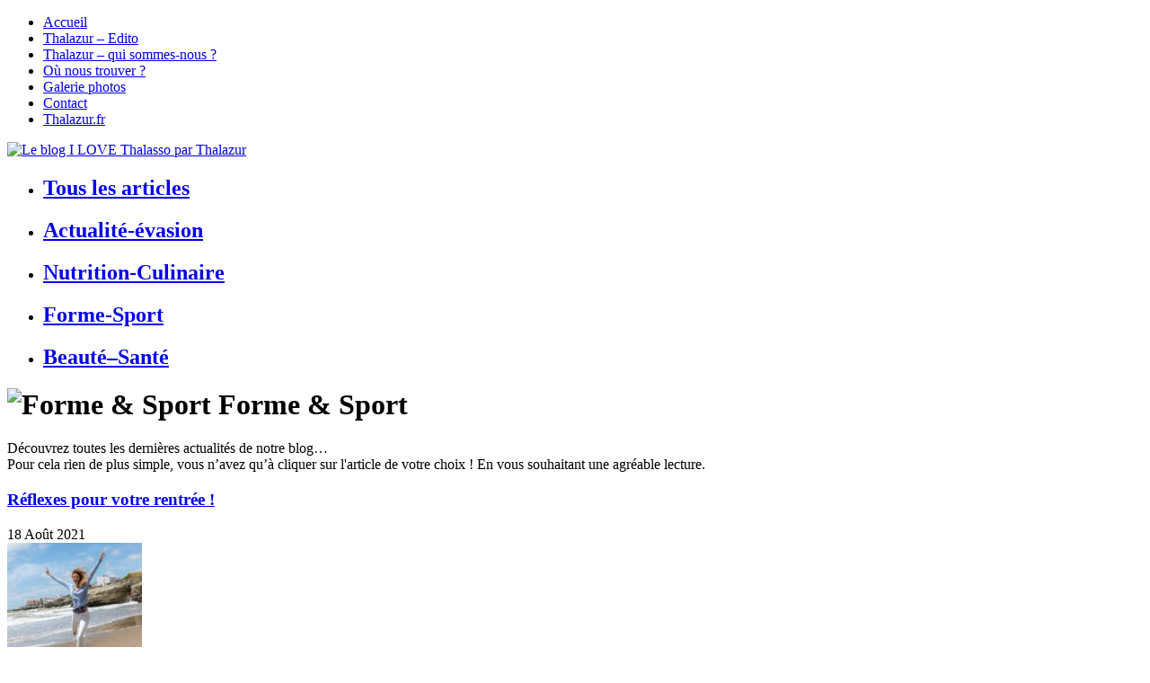

--- FILE ---
content_type: text/html; charset=UTF-8
request_url: https://www.ilovethalasso.fr/blog/forme-sport/page/5/
body_size: 10835
content:
<!DOCTYPE html>
<!--[if IE 7]>
<html class="ie ie7" lang="fr-FR">
<![endif]-->
<!--[if IE 8]>
<html class="ie ie8" lang="fr-FR">
<![endif]-->
<!--[if !(IE 7) & !(IE 8)]><!-->
<html lang="fr-FR">
<!--<![endif]-->
<head>
    <!-- Google Tag Manager -->
    <script>(function(w,d,s,l,i){w[l]=w[l]||[];w[l].push({'gtm.start':
                new Date().getTime(),event:'gtm.js'});var f=d.getElementsByTagName(s)[0],
            j=d.createElement(s),dl=l!='dataLayer'?'&l='+l:'';j.async=true;j.src=
            'https://www.googletagmanager.com/gtm.js?id='+i+dl;f.parentNode.insertBefore(j,f);
        })(window,document,'script','dataLayer','GTM-TS6XDX');</script>
    <!-- End Google Tag Manager -->

    <meta charset="UTF-8">
    <title>Forme &amp; Sport - Page 5 sur 15 - I love Thalasso, le blog by Thalazur</title>
    <link rel="profile" href="http://gmpg.org/xfn/11">
    <link rel="pingback" href="">
    <meta name='robots' content='index, follow, max-image-preview:large, max-snippet:-1, max-video-preview:-1' />
	<style>img:is([sizes="auto" i], [sizes^="auto," i]) { contain-intrinsic-size: 3000px 1500px }</style>
	
	<!-- This site is optimized with the Yoast SEO plugin v25.9 - https://yoast.com/wordpress/plugins/seo/ -->
	<link rel="canonical" href="https://www.ilovethalasso.fr/blog/forme-sport/page/5/" />
	<link rel="prev" href="https://www.ilovethalasso.fr/blog/forme-sport/page/4/" />
	<link rel="next" href="https://www.ilovethalasso.fr/blog/forme-sport/page/6/" />
	<meta property="og:locale" content="fr_FR" />
	<meta property="og:type" content="article" />
	<meta property="og:title" content="Forme &amp; Sport - Page 5 sur 15 - I love Thalasso, le blog by Thalazur" />
	<meta property="og:description" content="Astuces pour maintenir votre forme" />
	<meta property="og:url" content="https://www.ilovethalasso.fr/blog/forme-sport/" />
	<meta property="og:site_name" content="I love Thalasso, le blog by Thalazur" />
	<meta name="twitter:card" content="summary_large_image" />
	<meta name="twitter:site" content="@Thalazur" />
	<script type="application/ld+json" class="yoast-schema-graph">{"@context":"https://schema.org","@graph":[{"@type":"CollectionPage","@id":"https://www.ilovethalasso.fr/blog/forme-sport/","url":"https://www.ilovethalasso.fr/blog/forme-sport/page/5/","name":"Forme &amp; Sport - Page 5 sur 15 - I love Thalasso, le blog by Thalazur","isPartOf":{"@id":"https://www.ilovethalasso.fr/#website"},"primaryImageOfPage":{"@id":"https://www.ilovethalasso.fr/blog/forme-sport/page/5/#primaryimage"},"image":{"@id":"https://www.ilovethalasso.fr/blog/forme-sport/page/5/#primaryimage"},"thumbnailUrl":"https://www.ilovethalasso.fr/wp-content/uploads/2021/07/thalazur_royan_exterieur_plage_femme_2019-cordouan-119-scaled.jpeg","breadcrumb":{"@id":"https://www.ilovethalasso.fr/blog/forme-sport/page/5/#breadcrumb"},"inLanguage":"fr-FR"},{"@type":"ImageObject","inLanguage":"fr-FR","@id":"https://www.ilovethalasso.fr/blog/forme-sport/page/5/#primaryimage","url":"https://www.ilovethalasso.fr/wp-content/uploads/2021/07/thalazur_royan_exterieur_plage_femme_2019-cordouan-119-scaled.jpeg","contentUrl":"https://www.ilovethalasso.fr/wp-content/uploads/2021/07/thalazur_royan_exterieur_plage_femme_2019-cordouan-119-scaled.jpeg","width":1706,"height":2560,"caption":"ligne et équilibre"},{"@type":"BreadcrumbList","@id":"https://www.ilovethalasso.fr/blog/forme-sport/page/5/#breadcrumb","itemListElement":[{"@type":"ListItem","position":1,"name":"Accueil","item":"https://www.ilovethalasso.fr/"},{"@type":"ListItem","position":2,"name":"Blog","item":"https://www.ilovethalasso.fr/blog/"},{"@type":"ListItem","position":3,"name":"Forme &amp; Sport"}]},{"@type":"WebSite","@id":"https://www.ilovethalasso.fr/#website","url":"https://www.ilovethalasso.fr/","name":"I love Thalasso, le blog by Thalazur","description":"","publisher":{"@id":"https://www.ilovethalasso.fr/#organization"},"potentialAction":[{"@type":"SearchAction","target":{"@type":"EntryPoint","urlTemplate":"https://www.ilovethalasso.fr/?s={search_term_string}"},"query-input":{"@type":"PropertyValueSpecification","valueRequired":true,"valueName":"search_term_string"}}],"inLanguage":"fr-FR"},{"@type":"Organization","@id":"https://www.ilovethalasso.fr/#organization","name":"Thalazur","url":"https://www.ilovethalasso.fr/","logo":{"@type":"ImageObject","inLanguage":"fr-FR","@id":"https://www.ilovethalasso.fr/#/schema/logo/image/","url":"https://www.ilovethalasso.fr/wp-content/uploads/2022/03/Logo_thalazur_final.png","contentUrl":"https://www.ilovethalasso.fr/wp-content/uploads/2022/03/Logo_thalazur_final.png","width":1200,"height":1200,"caption":"Thalazur"},"image":{"@id":"https://www.ilovethalasso.fr/#/schema/logo/image/"},"sameAs":["https://www.facebook.com/thalazur.marque?fref=ts","https://x.com/Thalazur","https://instagram.com/Thalazur/"]}]}</script>
	<!-- / Yoast SEO plugin. -->


<link rel="alternate" type="application/rss+xml" title="I love Thalasso, le blog by Thalazur &raquo; Flux" href="https://www.ilovethalasso.fr/feed/" />
<link rel="alternate" type="application/rss+xml" title="I love Thalasso, le blog by Thalazur &raquo; Flux des commentaires" href="https://www.ilovethalasso.fr/comments/feed/" />
<link rel="alternate" type="application/rss+xml" title="I love Thalasso, le blog by Thalazur &raquo; Flux de la catégorie Forme &amp; Sport" href="https://www.ilovethalasso.fr/blog/forme-sport/feed/" />
<script type="text/javascript">
/* <![CDATA[ */
window._wpemojiSettings = {"baseUrl":"https:\/\/s.w.org\/images\/core\/emoji\/16.0.1\/72x72\/","ext":".png","svgUrl":"https:\/\/s.w.org\/images\/core\/emoji\/16.0.1\/svg\/","svgExt":".svg","source":{"concatemoji":"https:\/\/www.ilovethalasso.fr\/wp-includes\/js\/wp-emoji-release.min.js"}};
/*! This file is auto-generated */
!function(s,n){var o,i,e;function c(e){try{var t={supportTests:e,timestamp:(new Date).valueOf()};sessionStorage.setItem(o,JSON.stringify(t))}catch(e){}}function p(e,t,n){e.clearRect(0,0,e.canvas.width,e.canvas.height),e.fillText(t,0,0);var t=new Uint32Array(e.getImageData(0,0,e.canvas.width,e.canvas.height).data),a=(e.clearRect(0,0,e.canvas.width,e.canvas.height),e.fillText(n,0,0),new Uint32Array(e.getImageData(0,0,e.canvas.width,e.canvas.height).data));return t.every(function(e,t){return e===a[t]})}function u(e,t){e.clearRect(0,0,e.canvas.width,e.canvas.height),e.fillText(t,0,0);for(var n=e.getImageData(16,16,1,1),a=0;a<n.data.length;a++)if(0!==n.data[a])return!1;return!0}function f(e,t,n,a){switch(t){case"flag":return n(e,"\ud83c\udff3\ufe0f\u200d\u26a7\ufe0f","\ud83c\udff3\ufe0f\u200b\u26a7\ufe0f")?!1:!n(e,"\ud83c\udde8\ud83c\uddf6","\ud83c\udde8\u200b\ud83c\uddf6")&&!n(e,"\ud83c\udff4\udb40\udc67\udb40\udc62\udb40\udc65\udb40\udc6e\udb40\udc67\udb40\udc7f","\ud83c\udff4\u200b\udb40\udc67\u200b\udb40\udc62\u200b\udb40\udc65\u200b\udb40\udc6e\u200b\udb40\udc67\u200b\udb40\udc7f");case"emoji":return!a(e,"\ud83e\udedf")}return!1}function g(e,t,n,a){var r="undefined"!=typeof WorkerGlobalScope&&self instanceof WorkerGlobalScope?new OffscreenCanvas(300,150):s.createElement("canvas"),o=r.getContext("2d",{willReadFrequently:!0}),i=(o.textBaseline="top",o.font="600 32px Arial",{});return e.forEach(function(e){i[e]=t(o,e,n,a)}),i}function t(e){var t=s.createElement("script");t.src=e,t.defer=!0,s.head.appendChild(t)}"undefined"!=typeof Promise&&(o="wpEmojiSettingsSupports",i=["flag","emoji"],n.supports={everything:!0,everythingExceptFlag:!0},e=new Promise(function(e){s.addEventListener("DOMContentLoaded",e,{once:!0})}),new Promise(function(t){var n=function(){try{var e=JSON.parse(sessionStorage.getItem(o));if("object"==typeof e&&"number"==typeof e.timestamp&&(new Date).valueOf()<e.timestamp+604800&&"object"==typeof e.supportTests)return e.supportTests}catch(e){}return null}();if(!n){if("undefined"!=typeof Worker&&"undefined"!=typeof OffscreenCanvas&&"undefined"!=typeof URL&&URL.createObjectURL&&"undefined"!=typeof Blob)try{var e="postMessage("+g.toString()+"("+[JSON.stringify(i),f.toString(),p.toString(),u.toString()].join(",")+"));",a=new Blob([e],{type:"text/javascript"}),r=new Worker(URL.createObjectURL(a),{name:"wpTestEmojiSupports"});return void(r.onmessage=function(e){c(n=e.data),r.terminate(),t(n)})}catch(e){}c(n=g(i,f,p,u))}t(n)}).then(function(e){for(var t in e)n.supports[t]=e[t],n.supports.everything=n.supports.everything&&n.supports[t],"flag"!==t&&(n.supports.everythingExceptFlag=n.supports.everythingExceptFlag&&n.supports[t]);n.supports.everythingExceptFlag=n.supports.everythingExceptFlag&&!n.supports.flag,n.DOMReady=!1,n.readyCallback=function(){n.DOMReady=!0}}).then(function(){return e}).then(function(){var e;n.supports.everything||(n.readyCallback(),(e=n.source||{}).concatemoji?t(e.concatemoji):e.wpemoji&&e.twemoji&&(t(e.twemoji),t(e.wpemoji)))}))}((window,document),window._wpemojiSettings);
/* ]]> */
</script>
<link rel='stylesheet' id='social-icons-widget-widget-css' href='https://www.ilovethalasso.fr/wp-content/plugins/social-media-icons-widget/css/social_icons_widget.css' type='text/css' media='all' />
<style id='wp-emoji-styles-inline-css' type='text/css'>

	img.wp-smiley, img.emoji {
		display: inline !important;
		border: none !important;
		box-shadow: none !important;
		height: 1em !important;
		width: 1em !important;
		margin: 0 0.07em !important;
		vertical-align: -0.1em !important;
		background: none !important;
		padding: 0 !important;
	}
</style>
<link rel='stylesheet' id='wp-block-library-css' href='https://www.ilovethalasso.fr/wp-includes/css/dist/block-library/style.min.css' type='text/css' media='all' />
<style id='classic-theme-styles-inline-css' type='text/css'>
/*! This file is auto-generated */
.wp-block-button__link{color:#fff;background-color:#32373c;border-radius:9999px;box-shadow:none;text-decoration:none;padding:calc(.667em + 2px) calc(1.333em + 2px);font-size:1.125em}.wp-block-file__button{background:#32373c;color:#fff;text-decoration:none}
</style>
<style id='global-styles-inline-css' type='text/css'>
:root{--wp--preset--aspect-ratio--square: 1;--wp--preset--aspect-ratio--4-3: 4/3;--wp--preset--aspect-ratio--3-4: 3/4;--wp--preset--aspect-ratio--3-2: 3/2;--wp--preset--aspect-ratio--2-3: 2/3;--wp--preset--aspect-ratio--16-9: 16/9;--wp--preset--aspect-ratio--9-16: 9/16;--wp--preset--color--black: #000000;--wp--preset--color--cyan-bluish-gray: #abb8c3;--wp--preset--color--white: #ffffff;--wp--preset--color--pale-pink: #f78da7;--wp--preset--color--vivid-red: #cf2e2e;--wp--preset--color--luminous-vivid-orange: #ff6900;--wp--preset--color--luminous-vivid-amber: #fcb900;--wp--preset--color--light-green-cyan: #7bdcb5;--wp--preset--color--vivid-green-cyan: #00d084;--wp--preset--color--pale-cyan-blue: #8ed1fc;--wp--preset--color--vivid-cyan-blue: #0693e3;--wp--preset--color--vivid-purple: #9b51e0;--wp--preset--gradient--vivid-cyan-blue-to-vivid-purple: linear-gradient(135deg,rgba(6,147,227,1) 0%,rgb(155,81,224) 100%);--wp--preset--gradient--light-green-cyan-to-vivid-green-cyan: linear-gradient(135deg,rgb(122,220,180) 0%,rgb(0,208,130) 100%);--wp--preset--gradient--luminous-vivid-amber-to-luminous-vivid-orange: linear-gradient(135deg,rgba(252,185,0,1) 0%,rgba(255,105,0,1) 100%);--wp--preset--gradient--luminous-vivid-orange-to-vivid-red: linear-gradient(135deg,rgba(255,105,0,1) 0%,rgb(207,46,46) 100%);--wp--preset--gradient--very-light-gray-to-cyan-bluish-gray: linear-gradient(135deg,rgb(238,238,238) 0%,rgb(169,184,195) 100%);--wp--preset--gradient--cool-to-warm-spectrum: linear-gradient(135deg,rgb(74,234,220) 0%,rgb(151,120,209) 20%,rgb(207,42,186) 40%,rgb(238,44,130) 60%,rgb(251,105,98) 80%,rgb(254,248,76) 100%);--wp--preset--gradient--blush-light-purple: linear-gradient(135deg,rgb(255,206,236) 0%,rgb(152,150,240) 100%);--wp--preset--gradient--blush-bordeaux: linear-gradient(135deg,rgb(254,205,165) 0%,rgb(254,45,45) 50%,rgb(107,0,62) 100%);--wp--preset--gradient--luminous-dusk: linear-gradient(135deg,rgb(255,203,112) 0%,rgb(199,81,192) 50%,rgb(65,88,208) 100%);--wp--preset--gradient--pale-ocean: linear-gradient(135deg,rgb(255,245,203) 0%,rgb(182,227,212) 50%,rgb(51,167,181) 100%);--wp--preset--gradient--electric-grass: linear-gradient(135deg,rgb(202,248,128) 0%,rgb(113,206,126) 100%);--wp--preset--gradient--midnight: linear-gradient(135deg,rgb(2,3,129) 0%,rgb(40,116,252) 100%);--wp--preset--font-size--small: 13px;--wp--preset--font-size--medium: 20px;--wp--preset--font-size--large: 36px;--wp--preset--font-size--x-large: 42px;--wp--preset--spacing--20: 0.44rem;--wp--preset--spacing--30: 0.67rem;--wp--preset--spacing--40: 1rem;--wp--preset--spacing--50: 1.5rem;--wp--preset--spacing--60: 2.25rem;--wp--preset--spacing--70: 3.38rem;--wp--preset--spacing--80: 5.06rem;--wp--preset--shadow--natural: 6px 6px 9px rgba(0, 0, 0, 0.2);--wp--preset--shadow--deep: 12px 12px 50px rgba(0, 0, 0, 0.4);--wp--preset--shadow--sharp: 6px 6px 0px rgba(0, 0, 0, 0.2);--wp--preset--shadow--outlined: 6px 6px 0px -3px rgba(255, 255, 255, 1), 6px 6px rgba(0, 0, 0, 1);--wp--preset--shadow--crisp: 6px 6px 0px rgba(0, 0, 0, 1);}:where(.is-layout-flex){gap: 0.5em;}:where(.is-layout-grid){gap: 0.5em;}body .is-layout-flex{display: flex;}.is-layout-flex{flex-wrap: wrap;align-items: center;}.is-layout-flex > :is(*, div){margin: 0;}body .is-layout-grid{display: grid;}.is-layout-grid > :is(*, div){margin: 0;}:where(.wp-block-columns.is-layout-flex){gap: 2em;}:where(.wp-block-columns.is-layout-grid){gap: 2em;}:where(.wp-block-post-template.is-layout-flex){gap: 1.25em;}:where(.wp-block-post-template.is-layout-grid){gap: 1.25em;}.has-black-color{color: var(--wp--preset--color--black) !important;}.has-cyan-bluish-gray-color{color: var(--wp--preset--color--cyan-bluish-gray) !important;}.has-white-color{color: var(--wp--preset--color--white) !important;}.has-pale-pink-color{color: var(--wp--preset--color--pale-pink) !important;}.has-vivid-red-color{color: var(--wp--preset--color--vivid-red) !important;}.has-luminous-vivid-orange-color{color: var(--wp--preset--color--luminous-vivid-orange) !important;}.has-luminous-vivid-amber-color{color: var(--wp--preset--color--luminous-vivid-amber) !important;}.has-light-green-cyan-color{color: var(--wp--preset--color--light-green-cyan) !important;}.has-vivid-green-cyan-color{color: var(--wp--preset--color--vivid-green-cyan) !important;}.has-pale-cyan-blue-color{color: var(--wp--preset--color--pale-cyan-blue) !important;}.has-vivid-cyan-blue-color{color: var(--wp--preset--color--vivid-cyan-blue) !important;}.has-vivid-purple-color{color: var(--wp--preset--color--vivid-purple) !important;}.has-black-background-color{background-color: var(--wp--preset--color--black) !important;}.has-cyan-bluish-gray-background-color{background-color: var(--wp--preset--color--cyan-bluish-gray) !important;}.has-white-background-color{background-color: var(--wp--preset--color--white) !important;}.has-pale-pink-background-color{background-color: var(--wp--preset--color--pale-pink) !important;}.has-vivid-red-background-color{background-color: var(--wp--preset--color--vivid-red) !important;}.has-luminous-vivid-orange-background-color{background-color: var(--wp--preset--color--luminous-vivid-orange) !important;}.has-luminous-vivid-amber-background-color{background-color: var(--wp--preset--color--luminous-vivid-amber) !important;}.has-light-green-cyan-background-color{background-color: var(--wp--preset--color--light-green-cyan) !important;}.has-vivid-green-cyan-background-color{background-color: var(--wp--preset--color--vivid-green-cyan) !important;}.has-pale-cyan-blue-background-color{background-color: var(--wp--preset--color--pale-cyan-blue) !important;}.has-vivid-cyan-blue-background-color{background-color: var(--wp--preset--color--vivid-cyan-blue) !important;}.has-vivid-purple-background-color{background-color: var(--wp--preset--color--vivid-purple) !important;}.has-black-border-color{border-color: var(--wp--preset--color--black) !important;}.has-cyan-bluish-gray-border-color{border-color: var(--wp--preset--color--cyan-bluish-gray) !important;}.has-white-border-color{border-color: var(--wp--preset--color--white) !important;}.has-pale-pink-border-color{border-color: var(--wp--preset--color--pale-pink) !important;}.has-vivid-red-border-color{border-color: var(--wp--preset--color--vivid-red) !important;}.has-luminous-vivid-orange-border-color{border-color: var(--wp--preset--color--luminous-vivid-orange) !important;}.has-luminous-vivid-amber-border-color{border-color: var(--wp--preset--color--luminous-vivid-amber) !important;}.has-light-green-cyan-border-color{border-color: var(--wp--preset--color--light-green-cyan) !important;}.has-vivid-green-cyan-border-color{border-color: var(--wp--preset--color--vivid-green-cyan) !important;}.has-pale-cyan-blue-border-color{border-color: var(--wp--preset--color--pale-cyan-blue) !important;}.has-vivid-cyan-blue-border-color{border-color: var(--wp--preset--color--vivid-cyan-blue) !important;}.has-vivid-purple-border-color{border-color: var(--wp--preset--color--vivid-purple) !important;}.has-vivid-cyan-blue-to-vivid-purple-gradient-background{background: var(--wp--preset--gradient--vivid-cyan-blue-to-vivid-purple) !important;}.has-light-green-cyan-to-vivid-green-cyan-gradient-background{background: var(--wp--preset--gradient--light-green-cyan-to-vivid-green-cyan) !important;}.has-luminous-vivid-amber-to-luminous-vivid-orange-gradient-background{background: var(--wp--preset--gradient--luminous-vivid-amber-to-luminous-vivid-orange) !important;}.has-luminous-vivid-orange-to-vivid-red-gradient-background{background: var(--wp--preset--gradient--luminous-vivid-orange-to-vivid-red) !important;}.has-very-light-gray-to-cyan-bluish-gray-gradient-background{background: var(--wp--preset--gradient--very-light-gray-to-cyan-bluish-gray) !important;}.has-cool-to-warm-spectrum-gradient-background{background: var(--wp--preset--gradient--cool-to-warm-spectrum) !important;}.has-blush-light-purple-gradient-background{background: var(--wp--preset--gradient--blush-light-purple) !important;}.has-blush-bordeaux-gradient-background{background: var(--wp--preset--gradient--blush-bordeaux) !important;}.has-luminous-dusk-gradient-background{background: var(--wp--preset--gradient--luminous-dusk) !important;}.has-pale-ocean-gradient-background{background: var(--wp--preset--gradient--pale-ocean) !important;}.has-electric-grass-gradient-background{background: var(--wp--preset--gradient--electric-grass) !important;}.has-midnight-gradient-background{background: var(--wp--preset--gradient--midnight) !important;}.has-small-font-size{font-size: var(--wp--preset--font-size--small) !important;}.has-medium-font-size{font-size: var(--wp--preset--font-size--medium) !important;}.has-large-font-size{font-size: var(--wp--preset--font-size--large) !important;}.has-x-large-font-size{font-size: var(--wp--preset--font-size--x-large) !important;}
:where(.wp-block-post-template.is-layout-flex){gap: 1.25em;}:where(.wp-block-post-template.is-layout-grid){gap: 1.25em;}
:where(.wp-block-columns.is-layout-flex){gap: 2em;}:where(.wp-block-columns.is-layout-grid){gap: 2em;}
:root :where(.wp-block-pullquote){font-size: 1.5em;line-height: 1.6;}
</style>
<link rel='stylesheet' id='advpsStyleSheet-css' href='https://www.ilovethalasso.fr/wp-content/plugins/advanced-post-slider/advps-style.css' type='text/css' media='all' />
<link rel='stylesheet' id='juiz_sps_styles-css' href='https://www.ilovethalasso.fr/wp-content/plugins/juiz-social-post-sharer/skins/3/style.min.css?ver=2.3.3' type='text/css' media='all' />
<link rel='stylesheet' id='reset-css' href='https://www.ilovethalasso.fr/wp-content/themes/ilovethalasso/css/reset.css' type='text/css' media='all' />
<link rel='stylesheet' id='genericons-css' href='https://www.ilovethalasso.fr/wp-content/themes/ilovethalasso/genericons/genericons.css?ver=3.0.3' type='text/css' media='all' />
<link rel='stylesheet' id='style-css' href='https://www.ilovethalasso.fr/wp-content/themes/ilovethalasso/style.min.css' type='text/css' media='all' />
<link rel='stylesheet' id='jquery-ui-css-css' href='https://www.ilovethalasso.fr/wp-content/themes/ilovethalasso/css/jquery.ui.css' type='text/css' media='all' />
<link rel='stylesheet' id='colorbox-css' href='https://www.ilovethalasso.fr/wp-content/plugins/slideshow-gallery/views/default/css/colorbox.css?ver=1.3.19' type='text/css' media='all' />
<link rel='stylesheet' id='fontawesome-css' href='https://www.ilovethalasso.fr/wp-content/plugins/slideshow-gallery/views/default/css/fontawesome.css?ver=4.4.0' type='text/css' media='all' />
<script type="text/javascript" src="https://www.ilovethalasso.fr/wp-includes/js/jquery/jquery.min.js?ver=3.7.1" id="jquery-core-js"></script>
<script type="text/javascript" src="https://www.ilovethalasso.fr/wp-includes/js/jquery/jquery-migrate.min.js?ver=3.4.1" id="jquery-migrate-js"></script>
<script type="text/javascript" src="https://www.ilovethalasso.fr/wp-content/plugins/advanced-post-slider/js/advps.frnt.script.js" id="advps_front_script-js"></script>
<script type="text/javascript" src="https://www.ilovethalasso.fr/wp-content/plugins/advanced-post-slider/bxslider/jquery.bxslider.min.js" id="advps_jbx-js"></script>
<script type="text/javascript" src="https://www.ilovethalasso.fr/wp-content/plugins/slideshow-gallery/views/default/js/gallery.js?ver=1.0" id="slideshow-gallery-js"></script>
<script type="text/javascript" src="https://www.ilovethalasso.fr/wp-content/plugins/slideshow-gallery/views/default/js/colorbox.js?ver=1.6.3" id="colorbox-js"></script>
<link rel="https://api.w.org/" href="https://www.ilovethalasso.fr/wp-json/" /><link rel="alternate" title="JSON" type="application/json" href="https://www.ilovethalasso.fr/wp-json/wp/v2/categories/5" /><link rel="EditURI" type="application/rsd+xml" title="RSD" href="https://www.ilovethalasso.fr/xmlrpc.php?rsd" />
<script type="text/javascript">
(function($) {
	var $document = $(document);
	
	$document.ready(function() {
		if (typeof $.fn.colorbox !== 'undefined') {
			$.extend($.colorbox.settings, {
				current: "Image {current} of {total}",
			    previous: "Previous",
			    next: "Next",
			    close: "Close",
			    xhrError: "This content failed to load",
			    imgError: "This image failed to load"
			});
		}
	});
})(jQuery);
</script><style type="text/css">.recentcomments a{display:inline !important;padding:0 !important;margin:0 !important;}</style><style type="text/css" id="custom-background-css">
body.custom-background { background-image: url("https://www.ilovethalasso.fr/wp-content/themes/ilovethalasso/img/fond.jpg"); background-position: center top; background-size: auto; background-repeat: no-repeat; background-attachment: scroll; }
</style>
	    <!--[if lt IE 9]>
	<script src="https://www.ilovethalasso.fr/wp-content/themes/ilovethalasso/js/html5.js"></script>
        <link href="https://www.ilovethalasso.fr/wp-content/themes/ilovethalasso/css/ie.css" media="screen" type="text/css" rel="stylesheet">
	<![endif]-->
    <link rel="apple-touch-icon" sizes="57x57" href="/apple-touch-icon-57x57.png">
    <link rel="apple-touch-icon" sizes="114x114" href="/apple-touch-icon-114x114.png">
    <link rel="apple-touch-icon" sizes="72x72" href="/apple-touch-icon-72x72.png">
    <link rel="apple-touch-icon" sizes="144x144" href="/apple-touch-icon-144x144.png">
    <link rel="apple-touch-icon" sizes="60x60" href="/apple-touch-icon-60x60.png">
    <link rel="apple-touch-icon" sizes="120x120" href="/apple-touch-icon-120x120.png">
    <link rel="apple-touch-icon" sizes="76x76" href="/apple-touch-icon-76x76.png">
    <link rel="apple-touch-icon" sizes="152x152" href="/apple-touch-icon-152x152.png">
    <link rel="apple-touch-icon" sizes="180x180" href="/apple-touch-icon-180x180.png">
    <link rel="icon" type="image/png" href="/favicon-192x192.png" sizes="192x192">
    <link rel="icon" type="image/png" href="/favicon-160x160.png" sizes="160x160">
    <link rel="icon" type="image/png" href="/favicon-96x96.png" sizes="96x96">
    <link rel="icon" type="image/png" href="/favicon-16x16.png" sizes="16x16">
    <link rel="icon" type="image/png" href="/favicon-32x32.png" sizes="32x32">
    <meta name="msapplication-TileColor" content="#89c4d8">
    <meta name="msapplication-TileImage" content="/mstile-144x144.png">
</head>
<body class="archive paged category category-forme-sport category-5 custom-background paged-5 category-paged-5 wp-theme-ilovethalasso">
<!-- Google Tag Manager (noscript) -->
<noscript><iframe src="https://www.googletagmanager.com/ns.html?id=GTM-TS6XDX"
                  height="0" width="0" style="display:none;visibility:hidden"></iframe></noscript>
<!-- End Google Tag Manager (noscript) -->

<header id="site-header">
    <div id="top-header">
        <div id="top-left-header">
                                <nav role="navigation" class="navigation top-navigation primary-navigation">
                        <div class="menu-menu-principal-container"><ul id="menu-menu-principal" class="menu"><li id="nav-menu-item-29" class="main-menu-item  menu-item-even menu-item-depth-0 menu-item menu-item-type-custom menu-item-object-custom menu-item-home"><a href="http://www.ilovethalasso.fr/" class="menu-link main-menu-link" data-hover="Accueil"><span>Accueil</span></a></li>
<li id="nav-menu-item-20" class="main-menu-item  menu-item-even menu-item-depth-0 menu-item menu-item-type-post_type menu-item-object-page"><a href="https://www.ilovethalasso.fr/edito-thalazur/" class="menu-link main-menu-link" data-hover="Thalazur &#8211; Edito"><span>Thalazur &#8211; Edito</span></a></li>
<li id="nav-menu-item-19" class="main-menu-item  menu-item-even menu-item-depth-0 menu-item menu-item-type-post_type menu-item-object-page"><a href="https://www.ilovethalasso.fr/qui-sommes-nous/" class="menu-link main-menu-link" data-hover="Thalazur &#8211; qui sommes-nous ?"><span>Thalazur &#8211; qui sommes-nous ?</span></a></li>
<li id="nav-menu-item-18" class="main-menu-item  menu-item-even menu-item-depth-0 menu-item menu-item-type-post_type menu-item-object-page"><a href="https://www.ilovethalasso.fr/ou-nous-trouver/" class="menu-link main-menu-link" data-hover="Où nous trouver ?"><span>Où nous trouver ?</span></a></li>
<li id="nav-menu-item-17" class="main-menu-item  menu-item-even menu-item-depth-0 menu-item menu-item-type-post_type menu-item-object-page"><a href="https://www.ilovethalasso.fr/galerie/" class="menu-link main-menu-link" data-hover="Galerie photos"><span>Galerie photos</span></a></li>
<li id="nav-menu-item-16" class="main-menu-item  menu-item-even menu-item-depth-0 menu-item menu-item-type-post_type menu-item-object-page"><a href="https://www.ilovethalasso.fr/contact/" class="menu-link main-menu-link" data-hover="Contact"><span>Contact</span></a></li>
<li id="nav-menu-item-21" class="main-menu-item  menu-item-even menu-item-depth-0 menu-item menu-item-type-custom menu-item-object-custom"><a target="_blank" href="https://www.thalazur.fr" class="menu-link main-menu-link" data-hover="Thalazur.fr"><span>Thalazur.fr</span></a></li>
</ul></div>                    </nav>
                        </div>
        <div id="top-right-header">
            <a href="https://www.facebook.com/thalazur.marque?fref=ts"
               target="_blank"><span class="no-bg genericon genericon-facebook-alt cwhite"></span><span class="colored-bg genericon genericon-facebook-alt cwhite bfacebook"></span></a>
            <a href="https://www.twitter.com/Thalazur"
               target="_blank"><span class="no-bg genericon genericon-twitter cwhite"></span><span class="colored-bg genericon genericon-twitter cwhite btwitter"></span></a>
            <a href="https://instagram.com/Thalazur"
               target="_blank"><span class="no-bg genericon genericon-instagram cwhite"></span><span class="colored-bg genericon genericon-instagram cwhite binstagram"></span></a>
            <a href="https://www.ilovethalasso.fr/feed"
               target="_blank"><span class="no-bg genericon genericon-feed cwhite"></span><span class="colored-bg genericon genericon-feed cwhite brss"></span></a>
        </div>
    </div>
    <div id="site-logo">
                    <a href="https://www.ilovethalasso.fr/" rel="home" title="Retour à l'accueil">
                <img src="https://www.ilovethalasso.fr/wp-content/themes/ilovethalasso/img/logo.png"
                     width="480"
                     height="140"
                     alt="Le blog I LOVE Thalasso par Thalazur">
            </a>
                </div>
</header>
<div id="page" class="site">
    <div id="main">
    
        <ul id="category-menu">
            <li><h2><a title="Voir tous les articles du blog" class="clightgray " href="https://www.ilovethalasso.fr/blog/">Tous les articles</a></h2></li>
            <li><h2><a title="Inspiration pour de nouvelles découvertes" class="cblue " href="https://www.ilovethalasso.fr/blog/actualite-evasion">Actualité-évasion</a></h2></li>
            <li><h2><a title="Accompagnement pour un bien-être nutritionnel" class="cgreen " href="https://www.ilovethalasso.fr/blog/nutrition-culinaire">Nutrition-Culinaire</a></h2></li>
            <li><h2><a title="Astuces pour maintenir votre forme" class="cyellow active" href="https://www.ilovethalasso.fr/blog/forme-sport">Forme-Sport</a></h2></li>
            <li><h2><a title="Conseils bien-être pour révéler votre beauté" class="cpink " href="https://www.ilovethalasso.fr/blog/beaute-sante">Beauté–Santé</a></h2></li>
        </ul>

                <div id="category-header">
            <h1>
                <img alt="Forme &amp; Sport" src="https://www.ilovethalasso.fr/wp-content/themes/ilovethalasso/img/category-headers/forme-sport.jpg" />
                <span class="alt-cat">Forme &amp; Sport</span>
            </h1>
        </div>
                
        <div id="main-content">
            <div id="content">
                <div id="category-intro">
                    <span class="cblue">Découvrez toutes les dernières actualités de notre blog…</span>
                    <br />
                    <span class="cgray">Pour cela rien de plus simple, vous n’avez qu’à cliquer sur l'article de votre choix ! En vous souhaitant une agréable lecture. </span>
                </div>
                <article id="post-10180" class="post-10180 post type-post status-publish format-standard has-post-thumbnail hentry category-forme-sport">
	<header class="entry-header">
            <h3 class="entry-title"><a class="cverydarkgray" href="https://www.ilovethalasso.fr/blog/forme-sport/reflexes-pour-bien-preparer-sa-rentree/" rel="bookmark">Réflexes pour votre rentrée !</a></h3>
            <div class="entry-meta">
                <span class="entry-date"><time class="byellow" datetime="2021-08-18T10:37:03+02:00"><span class="entry-day">18</span> <span class="entry-month">Août</span> <span class="entry-year">2021</span></time></span>            </div><!-- .entry-meta -->

            	</header><!-- .entry-header -->

		<div class="entry-summary cgray">
            <img width="150" height="150" src="https://www.ilovethalasso.fr/wp-content/uploads/2021/07/thalazur_royan_exterieur_plage_femme_2019-cordouan-119-150x150.jpeg" class="alignleft wp-post-image" alt="ligne et équilibre" decoding="async" srcset="https://www.ilovethalasso.fr/wp-content/uploads/2021/07/thalazur_royan_exterieur_plage_femme_2019-cordouan-119-150x150.jpeg 150w, https://www.ilovethalasso.fr/wp-content/uploads/2021/07/thalazur_royan_exterieur_plage_femme_2019-cordouan-119-70x70.jpeg 70w" sizes="(max-width: 150px) 100vw, 150px" />            <span class="comments-link"><a href="https://www.ilovethalasso.fr/blog/forme-sport/reflexes-pour-bien-preparer-sa-rentree/#respond" class="cverylightgray" >0 commentaire</a></span>
            <p>C&rsquo;est bientôt le mois de septembre ! La rentrée c&rsquo;est dans quelques semaines alors que vous ayez pris des vacances ou non, c&rsquo;est le mois où vous remettez généralement les pendules à l&rsquo;heure et où vous retrouvez votre rythme pour une reprise plus sereine. Avec Thalazur, découvrez les réflexes à adopter pour bien préparer sa&#8230;</p>
<div class="post-link"><a class="cyellow" href="https://www.ilovethalasso.fr/blog/forme-sport/reflexes-pour-bien-preparer-sa-rentree/">Lire la suite</a></div>	</div><!-- .entry-summary -->
	</article><!-- #post-## -->
<article id="post-10106" class="post-10106 post type-post status-publish format-standard has-post-thumbnail hentry category-forme-sport">
	<header class="entry-header">
            <h3 class="entry-title"><a class="cverydarkgray" href="https://www.ilovethalasso.fr/blog/forme-sport/les-sports-deau-en-ete/" rel="bookmark">Les sports d&rsquo;eau en été !</a></h3>
            <div class="entry-meta">
                <span class="entry-date"><time class="byellow" datetime="2021-08-04T11:15:51+02:00"><span class="entry-day">04</span> <span class="entry-month">Août</span> <span class="entry-year">2021</span></time></span>            </div><!-- .entry-meta -->

            	</header><!-- .entry-header -->

		<div class="entry-summary cgray">
            <img width="150" height="150" src="https://www.ilovethalasso.fr/wp-content/uploads/2021/07/thalazur_cabourg_thalasso_parcours_marin_aquagym-146-150x150.jpeg" class="alignleft wp-post-image" alt="sports aquatiques" decoding="async" srcset="https://www.ilovethalasso.fr/wp-content/uploads/2021/07/thalazur_cabourg_thalasso_parcours_marin_aquagym-146-150x150.jpeg 150w, https://www.ilovethalasso.fr/wp-content/uploads/2021/07/thalazur_cabourg_thalasso_parcours_marin_aquagym-146-70x70.jpeg 70w" sizes="(max-width: 150px) 100vw, 150px" />            <span class="comments-link"><a href="https://www.ilovethalasso.fr/blog/forme-sport/les-sports-deau-en-ete/#respond" class="cverylightgray" >0 commentaire</a></span>
            <p>Gardez la forme dans l&rsquo;eau ! L&rsquo;été rime avec vacances alors c&rsquo;est le moment idéal pour faire du sport. Il fait souvent beau et chaud, que diriez-vous de découvrir des sports aquatiques à la fois rafraichissants et toniques ? A chaque destination ses sports ! Avec Thalazur et ses hébergements en bord de mer c&rsquo;est&#8230;</p>
<div class="post-link"><a class="cyellow" href="https://www.ilovethalasso.fr/blog/forme-sport/les-sports-deau-en-ete/">Lire la suite</a></div>	</div><!-- .entry-summary -->
	</article><!-- #post-## -->
<article id="post-9981" class="post-9981 post type-post status-publish format-standard has-post-thumbnail hentry category-forme-sport category-non-classe tag-anti-stress tag-astuces">
	<header class="entry-header">
            <h3 class="entry-title"><a class="cverydarkgray" href="https://www.ilovethalasso.fr/non-classe/nos-astuces-anti-stress/" rel="bookmark">Nos astuces anti-stress</a></h3>
            <div class="entry-meta">
                <span class="entry-date"><time class="byellow" datetime="2020-10-28T10:18:25+02:00"><span class="entry-day">28</span> <span class="entry-month">Oct</span> <span class="entry-year">2020</span></time></span>            </div><!-- .entry-meta -->

            	</header><!-- .entry-header -->

		<div class="entry-summary cgray">
            <img width="150" height="150" src="https://www.ilovethalasso.fr/wp-content/uploads/2019/10/thalazur_port_camargue_spa_modelage_corps_144-150x150.jpg" class="alignleft wp-post-image" alt="anti-stress, astuces" decoding="async" srcset="https://www.ilovethalasso.fr/wp-content/uploads/2019/10/thalazur_port_camargue_spa_modelage_corps_144-150x150.jpg 150w, https://www.ilovethalasso.fr/wp-content/uploads/2019/10/thalazur_port_camargue_spa_modelage_corps_144-70x70.jpg 70w" sizes="(max-width: 150px) 100vw, 150px" />            <span class="comments-link"><a href="https://www.ilovethalasso.fr/non-classe/nos-astuces-anti-stress/#respond" class="cverylightgray" >0 commentaire</a></span>
            <p>3 conseils pour vous aider à combattre le mal du 21ème siècle ! Actualité anxiogène, surcharge de travail, changement de temps … le stress est quotidiennement présent dans nos vies. Difficile à gérer, il n&rsquo;est pourtant pas impossible de le canaliser. Avec des petites astuces anti-stress à appliquer, combattez le stress et rendez votre vie&#8230;</p>
<div class="post-link"><a class="cyellow" href="https://www.ilovethalasso.fr/non-classe/nos-astuces-anti-stress/">Lire la suite</a></div>	</div><!-- .entry-summary -->
	</article><!-- #post-## -->
<article id="post-9740" class="post-9740 post type-post status-publish format-standard has-post-thumbnail hentry category-forme-sport">
	<header class="entry-header">
            <h3 class="entry-title"><a class="cverydarkgray" href="https://www.ilovethalasso.fr/blog/forme-sport/prenez-votre-dose-doxygene/" rel="bookmark">Prenez-votre dose d&rsquo;oxygène !</a></h3>
            <div class="entry-meta">
                <span class="entry-date"><time class="byellow" datetime="2020-01-29T12:44:41+02:00"><span class="entry-day">29</span> <span class="entry-month">Jan</span> <span class="entry-year">2020</span></time></span>            </div><!-- .entry-meta -->

            	</header><!-- .entry-header -->

		<div class="entry-summary cgray">
            <img width="150" height="150" src="https://www.ilovethalasso.fr/wp-content/uploads/2020/01/thalazur_cabourg_yoga_plage-023-150x150.jpg" class="alignleft wp-post-image" alt="oxygène, souffle, respiration" decoding="async" loading="lazy" srcset="https://www.ilovethalasso.fr/wp-content/uploads/2020/01/thalazur_cabourg_yoga_plage-023-150x150.jpg 150w, https://www.ilovethalasso.fr/wp-content/uploads/2020/01/thalazur_cabourg_yoga_plage-023-70x70.jpg 70w" sizes="auto, (max-width: 150px) 100vw, 150px" />            <span class="comments-link"><a href="https://www.ilovethalasso.fr/blog/forme-sport/prenez-votre-dose-doxygene/#respond" class="cverylightgray" >0 commentaire</a></span>
            <p>Alimentez votre corps en oxygène ! Pollution, stress, tabac… Avec nos modes de vie, il n’est pas évident de respirer un air sain… C’est pourquoi, Thalazur Cabourg a décidé de proposer à sa clientèle citadine un programme axé sur l’oxygénation. &nbsp; Le concept de l&rsquo;escale Oxygène &amp; mer Cette année, l’escale «Oxygène et mer» est&#8230;</p>
<div class="post-link"><a class="cyellow" href="https://www.ilovethalasso.fr/blog/forme-sport/prenez-votre-dose-doxygene/">Lire la suite</a></div>	</div><!-- .entry-summary -->
	</article><!-- #post-## -->
<article id="post-9603" class="post-9603 post type-post status-publish format-standard has-post-thumbnail hentry category-forme-sport">
	<header class="entry-header">
            <h3 class="entry-title"><a class="cverydarkgray" href="https://www.ilovethalasso.fr/blog/forme-sport/apprivoisez-morphee-avec-le-shiatsu/" rel="bookmark">Apprivoisez Morphée avec le Shiatsu</a></h3>
            <div class="entry-meta">
                <span class="entry-date"><time class="byellow" datetime="2019-10-16T17:21:30+02:00"><span class="entry-day">16</span> <span class="entry-month">Oct</span> <span class="entry-year">2019</span></time></span>            </div><!-- .entry-meta -->

            	</header><!-- .entry-header -->

		<div class="entry-summary cgray">
            <img width="150" height="150" src="https://www.ilovethalasso.fr/wp-content/uploads/2019/10/thalazur_port_camargue_spa_modelage_corps_144-150x150.jpg" class="alignleft wp-post-image" alt="anti-stress, astuces" decoding="async" loading="lazy" srcset="https://www.ilovethalasso.fr/wp-content/uploads/2019/10/thalazur_port_camargue_spa_modelage_corps_144-150x150.jpg 150w, https://www.ilovethalasso.fr/wp-content/uploads/2019/10/thalazur_port_camargue_spa_modelage_corps_144-70x70.jpg 70w" sizes="auto, (max-width: 150px) 100vw, 150px" />            <span class="comments-link"><a href="https://www.ilovethalasso.fr/blog/forme-sport/apprivoisez-morphee-avec-le-shiatsu/#respond" class="cverylightgray" >0 commentaire</a></span>
            <p>Chassez les insomnies ! Un sommeil réparateur est important dans l&rsquo;équilibre de vie. Malheureusement ce n&rsquo;est pas toujours évident d&rsquo;y arriver et les insomnies peuvent vite nous gâcher notre quotidien. Des techniques existent pourtant, faut-il encore les connaitre&#8230; Zoom sur le shiatsu ! &nbsp; Le shiatsu anti-insomnie Plus qu&rsquo;un modelage, le shiatsu est une thérapie&#8230;</p>
<div class="post-link"><a class="cyellow" href="https://www.ilovethalasso.fr/blog/forme-sport/apprivoisez-morphee-avec-le-shiatsu/">Lire la suite</a></div>	</div><!-- .entry-summary -->
	</article><!-- #post-## -->
<div class="post-navigation"><ul>
<li><a href="https://www.ilovethalasso.fr/blog/forme-sport/page/4/" >&laquo;</a></li>
<li><a href="https://www.ilovethalasso.fr/blog/forme-sport/">1</a></li>
<li>…</li><li><a href="https://www.ilovethalasso.fr/blog/forme-sport/page/3/">3</a></li>
<li><a href="https://www.ilovethalasso.fr/blog/forme-sport/page/4/">4</a></li>
<li class="active"><a href="https://www.ilovethalasso.fr/blog/forme-sport/page/5/">5</a></li>
<li><a href="https://www.ilovethalasso.fr/blog/forme-sport/page/6/">6</a></li>
<li><a href="https://www.ilovethalasso.fr/blog/forme-sport/page/7/">7</a></li>
<li>…</li>
<li><a href="https://www.ilovethalasso.fr/blog/forme-sport/page/15/">15</a></li>
<li><a href="https://www.ilovethalasso.fr/blog/forme-sport/page/6/" >&raquo;</a></li>
</ul></div>
            </div>
        </div>
        
<div id="secondary">
        <div id="secondary-sidebar" class="secondary-sidebar widget-area" role="complementary">
        <aside id="search-2" class="widget widget_search"><h4 class="widget-title cdarkblue">Recherche</h4><form role="search" method="get" id="searchform" class="searchform" action="https://www.ilovethalasso.fr/">
				<div>
					<label class="screen-reader-text" for="s">Rechercher :</label>
					<input type="text" value="" name="s" id="s" />
					<input type="submit" id="searchsubmit" value="Rechercher" />
				</div>
			</form></aside>    </div><!-- #primary-sidebar -->
    </div><!-- #secondary -->
</div><!-- #main -->
</div><!-- #page -->

<footer id="site-footer">
    <div id="wrapper-footer">
                    <nav role="navigation" class="navigation footer-navigation secondary-navigation">
                <div class="menu-menu-bas-de-page-container"><ul id="menu-menu-bas-de-page" class="menu"><li id="nav-menu-item-31" class="main-menu-item  menu-item-even menu-item-depth-0 menu-item menu-item-type-post_type menu-item-object-page"><a href="https://www.ilovethalasso.fr/contact/" class="menu-link main-menu-link" data-hover="Contactez-nous"><span>Contactez-nous</span></a></li>
<li id="nav-menu-item-74" class="main-menu-item  menu-item-even menu-item-depth-0 menu-item menu-item-type-post_type menu-item-object-page"><a href="https://www.ilovethalasso.fr/mentions-legales/" class="menu-link main-menu-link" data-hover="Mentions légales"><span>Mentions légales</span></a></li>
<li id="nav-menu-item-32" class="main-menu-item  menu-item-even menu-item-depth-0 menu-item menu-item-type-custom menu-item-object-custom"><a target="_blank" href="https://www.thalazur.fr" class="menu-link main-menu-link" data-hover="www.thalazur.fr"><span>www.thalazur.fr</span></a></li>
</ul></div>            </nav>
        
        <div id="thalazur-logo">
            <a href="https://www.thalazur.fr/" target="_blank">
                <img src="https://www.ilovethalasso.fr/wp-content/themes/ilovethalasso/img/logo_thalazur_2018.jpg" alt="Thalazur">
            </a>
        </div>
    </div>
</footer>

<script type="speculationrules">
{"prefetch":[{"source":"document","where":{"and":[{"href_matches":"\/*"},{"not":{"href_matches":["\/wp-*.php","\/wp-admin\/*","\/wp-content\/uploads\/*","\/wp-content\/*","\/wp-content\/plugins\/*","\/wp-content\/themes\/ilovethalasso\/*","\/*\\?(.+)"]}},{"not":{"selector_matches":"a[rel~=\"nofollow\"]"}},{"not":{"selector_matches":".no-prefetch, .no-prefetch a"}}]},"eagerness":"conservative"}]}
</script>
<script type="text/javascript" id="juiz_sps_scripts-js-extra">
/* <![CDATA[ */
var jsps = {"modalLoader":"<img src=\"https:\/\/www.ilovethalasso.fr\/wp-content\/plugins\/juiz-social-post-sharer\/assets\/img\/loader.svg\" height=\"22\" width=\"22\" alt=\"\">","modalEmailTitle":"Partager par e-mail","modalEmailInfo":"Promis, les e-mails ne sont pas stock\u00e9s\u00a0!","modalEmailNonce":"ec6e75a2a6","clickCountNonce":"1aa9d6421b","getCountersNonce":"4f77734a34","ajax_url":"https:\/\/www.ilovethalasso.fr\/wp-admin\/admin-ajax.php","modalEmailName":"Votre nom","modalEmailAction":"https:\/\/www.ilovethalasso.fr\/wp-admin\/admin-ajax.php","modalEmailYourEmail":"Votre e-mail","modalEmailFriendEmail":"E-mail de destinataire(s)","modalEmailMessage":"Message personnel","modalEmailOptional":"facultatif","modalEmailMsgInfo":"Un lien vers l\u2019article est ajout\u00e9 automatiquement au message.","modalEmailSubmit":"Envoyer ce post","modalRecipientNb":"1 destinataire","modalRecipientNbs":"{number} destinataires","modalEmailFooter":"Service gratuit par <a href=\"https:\/\/wordpress.org\/plugins\/juiz-social-post-sharer\/\" target=\"_blank\">Nobs \u2022 Share Plugin<\/a>","modalClose":"Fermer","modalErrorGeneric":"D\u00e9sol\u00e9 on dirait que nous avons une erreur de notre c\u00f4t\u00e9\u2026"};
/* ]]> */
</script>
<script defer type="text/javascript" src="https://www.ilovethalasso.fr/wp-content/plugins/juiz-social-post-sharer/assets/js/juiz-social-post-sharer.min.js?ver=2.3.3" id="juiz_sps_scripts-js"></script>
<script type="text/javascript" src="https://www.ilovethalasso.fr/wp-includes/js/jquery/ui/core.min.js?ver=1.13.3" id="jquery-ui-core-js"></script>
<script type="text/javascript" src="https://www.ilovethalasso.fr/wp-includes/js/jquery/ui/tooltip.min.js?ver=1.13.3" id="jquery-ui-tooltip-js"></script>
<script type="text/javascript" src="https://www.ilovethalasso.fr/wp-includes/js/jquery/ui/effect.min.js?ver=1.13.3" id="jquery-effects-core-js"></script>
<script type="text/javascript" src="https://www.ilovethalasso.fr/wp-includes/js/wp-embed.min.js" id="wp-embed-js" defer="defer" data-wp-strategy="defer"></script>
<script type="text/javascript">
  jQuery(document).ready(function ($) {
    if ($.support.leadingWhitespace) {
      $(".blog-link a[title], span a[title], #category-menu li a[title], .widget-post a[title]").tooltip({
        hide: false,
        position: {
          my: "center bottom-15",
          at: "center top",
          using: function (position, feedback) {
            $(this).css(position);
            $("<div>")
            .addClass("arrow")
            .addClass(feedback.vertical)
            .addClass(feedback.horizontal)
            .appendTo(this);
          }
        },
        show: {effect: "blind", duration: 800}
      });

              $("#site-logo a[title]").tooltip({
        position: {
          my: "left center",
          at: "right+10 center",
          using: function (position, feedback) {
            $(this).css(position);
            $("<div>")
            .addClass("arrow")
            .addClass(feedback.vertical)
            .addClass(feedback.horizontal)
            .appendTo(this);
          }
        },
        hide: false,
        show: {effect: "blind", duration: 800}
      });
            }
  });
</script>
</body>
</html>


--- FILE ---
content_type: text/javascript; charset=UTF-8
request_url: https://choices.consentframework.com/js/pa/34246/c/zXbyH/cmp
body_size: 66280
content:
try { if (typeof(window.__sdcmpapi) !== "function") {(function () {window.ABconsentCMP = window.ABconsentCMP || {};})();} } catch(e) {}window.SDDAN = {"info":{"pa":34246,"c":"zXbyH"},"context":{"partner":false,"gdprApplies":false,"country":"US","cmps":null,"tlds":["vip","education","digital","press","bzh","si","sg","ee","pk","com.br","ai","mc","pics","sk","fm","re","it","biz","ba","org","io","gf","lt","news","football","nyc","guru","space","gr","fi","co.id","no","nu","kaufen","cl","lu","hu","jp","gratis","com.tr","rugby","st","yoga","pt","ie","ph","stream","us","tv","club","sport","md","com","online","uk","at","com.my","pl","tech","com.pl","travel","co.uk","corsica","com.hr","com.pe","lv","click","mobi","co.nz","com.au","cc","today","ae","nc","cab","com.mk","axa","immo","com.pt","co","nl","credit","app","aero","ly","ch","site","casa","sn","cn","co.il","asia","tw","com.es","co.za","world","is","info.pl","ro","academy","best","bg","cz","ru","rs","email","win","top","be","blog","fr","vn","com.ar","one","in","recipes","cat","tools","de","edu.au","org.pl","studio","ma","dk","school","dog","paris","net","com.cy","ci","radio","reise","guide","com.mx","bz.it","goog","style","art","properties","fit","ca","mx","eu","ac.uk","run","info","website","africa","media","estate","pro","asso.fr","com.co","com.ua","fail","al","ink","com.mt","xyz","forsale","es","ec","se","com.ve","me"],"apiRoot":"https://api.consentframework.com/api/v1/public","cacheApiRoot":"https://choices.consentframework.com/api/v1/public","consentApiRoot":"https://mychoice.consentframework.com/api/v1/public"},"cmp":{"privacyPolicy":"https://www.thalazur.fr/cgv/#question-19","theme":{"lightMode":{"backgroundColor":"#FFFFFF","mainColor":"#0f0f0f","titleColor":"#0d0c0c","textColor":"#999999","borderColor":"#D8D8D8","overlayColor":"#000000","logo":"url([data-uri])","providerLogo":"url([data-uri])"},"darkMode":{"watermark":"NONE","skin":"NONE"},"borderRadius":"STRONG","textSize":"MEDIUM","fontFamily":"Quicksand","fontFamilyTitle":"Quicksand","overlay":true,"noConsentButton":"NONE","noConsentButtonStyle":"CLOSE","setChoicesStyle":"BUTTON","position":"CENTER","toolbar":{"active":true,"position":"LEFT","size":"MEDIUM","style":"TEXT","offset":"30px"}},"scope":"DOMAIN","cookieMaxAgeInDays":180,"capping":"CHECK","cappingInDays":1,"vendorList":{"vendors":[1126,755,804],"stacks":[11,40],"disabledSpecialFeatures":[1,2],"googleProviders":[89],"sirdataVendors":[32,8],"displayMode":"CONDENSED"},"publisherPurposes":{},"cookieWall":{"active":false},"flexibleRefusal":true,"ccpa":{"lspa":false},"external":{"googleAnalytics":true,"microsoftUet":true,"utiq":{"active":false,"noticeUrl":"/manage-utiq"}}}};var s = document.createElement('style');s.appendChild(document.createTextNode("/* vietnamese */@font-face {font-family: 'Quicksand';font-style: normal;font-weight: 400;font-display: swap;src: url(https://cdn.abconsent.net/cmp/fonts/quicksand/6xKtdSZaM9iE8KbpRA_hJFQNYuDyP7bh.woff2) format('woff2');unicode-range: U+0102-0103, U+0110-0111, U+0128-0129, U+0168-0169, U+01A0-01A1, U+01AF-01B0, U+1EA0-1EF9, U+20AB;}/* latin-ext */@font-face {font-family: 'Quicksand';font-style: normal;font-weight: 400;font-display: swap;src: url(https://cdn.abconsent.net/cmp/fonts/quicksand/6xKtdSZaM9iE8KbpRA_hJVQNYuDyP7bh.woff2) format('woff2');unicode-range: U+0100-024F, U+0259, U+1E00-1EFF, U+2020, U+20A0-20AB, U+20AD-20CF, U+2113, U+2C60-2C7F, U+A720-A7FF;}/* latin */@font-face {font-family: 'Quicksand';font-style: normal;font-weight: 400;font-display: swap;src: url(https://cdn.abconsent.net/cmp/fonts/quicksand/6xKtdSZaM9iE8KbpRA_hK1QNYuDyPw.woff2) format('woff2');unicode-range: U+0000-00FF, U+0131, U+0152-0153, U+02BB-02BC, U+02C6, U+02DA, U+02DC, U+2000-206F, U+2074, U+20AC, U+2122, U+2191, U+2193, U+2212, U+2215, U+FEFF, U+FFFD;}/* vietnamese */@font-face {font-family: 'Quicksand';font-style: normal;font-weight: 500;font-display: swap;src: url(https://cdn.abconsent.net/cmp/fonts/quicksand/6xKtdSZaM9iE8KbpRA_hJFQNYuDyP7bh.woff2) format('woff2');unicode-range: U+0102-0103, U+0110-0111, U+0128-0129, U+0168-0169, U+01A0-01A1, U+01AF-01B0, U+1EA0-1EF9, U+20AB;}/* latin-ext */@font-face {font-family: 'Quicksand';font-style: normal;font-weight: 500;font-display: swap;src: url(https://cdn.abconsent.net/cmp/fonts/quicksand/6xKtdSZaM9iE8KbpRA_hJVQNYuDyP7bh.woff2) format('woff2');unicode-range: U+0100-024F, U+0259, U+1E00-1EFF, U+2020, U+20A0-20AB, U+20AD-20CF, U+2113, U+2C60-2C7F, U+A720-A7FF;}/* latin */@font-face {font-family: 'Quicksand';font-style: normal;font-weight: 500;font-display: swap;src: url(https://cdn.abconsent.net/cmp/fonts/quicksand/6xKtdSZaM9iE8KbpRA_hK1QNYuDyPw.woff2) format('woff2');unicode-range: U+0000-00FF, U+0131, U+0152-0153, U+02BB-02BC, U+02C6, U+02DA, U+02DC, U+2000-206F, U+2074, U+20AC, U+2122, U+2191, U+2193, U+2212, U+2215, U+FEFF, U+FFFD;}/* vietnamese */@font-face {font-family: 'Quicksand';font-style: normal;font-weight: 700;font-display: swap;src: url(https://cdn.abconsent.net/cmp/fonts/quicksand/6xKtdSZaM9iE8KbpRA_hJFQNYuDyP7bh.woff2) format('woff2');unicode-range: U+0102-0103, U+0110-0111, U+0128-0129, U+0168-0169, U+01A0-01A1, U+01AF-01B0, U+1EA0-1EF9, U+20AB;}/* latin-ext */@font-face {font-family: 'Quicksand';font-style: normal;font-weight: 700;font-display: swap;src: url(https://cdn.abconsent.net/cmp/fonts/quicksand/6xKtdSZaM9iE8KbpRA_hJVQNYuDyP7bh.woff2) format('woff2');unicode-range: U+0100-024F, U+0259, U+1E00-1EFF, U+2020, U+20A0-20AB, U+20AD-20CF, U+2113, U+2C60-2C7F, U+A720-A7FF;}/* latin */@font-face {font-family: 'Quicksand';font-style: normal;font-weight: 700;font-display: swap;src: url(https://cdn.abconsent.net/cmp/fonts/quicksand/6xKtdSZaM9iE8KbpRA_hK1QNYuDyPw.woff2) format('woff2');unicode-range: U+0000-00FF, U+0131, U+0152-0153, U+02BB-02BC, U+02C6, U+02DA, U+02DC, U+2000-206F, U+2074, U+20AC, U+2122, U+2191, U+2193, U+2212, U+2215, U+FEFF, U+FFFD;}"));document.head.appendChild(s);var s = document.createElement('style');s.appendChild(document.createTextNode("/* vietnamese */@font-face {font-family: 'Quicksand';font-style: normal;font-weight: 400;font-display: swap;src: url(https://cdn.abconsent.net/cmp/fonts/quicksand/6xKtdSZaM9iE8KbpRA_hJFQNYuDyP7bh.woff2) format('woff2');unicode-range: U+0102-0103, U+0110-0111, U+0128-0129, U+0168-0169, U+01A0-01A1, U+01AF-01B0, U+1EA0-1EF9, U+20AB;}/* latin-ext */@font-face {font-family: 'Quicksand';font-style: normal;font-weight: 400;font-display: swap;src: url(https://cdn.abconsent.net/cmp/fonts/quicksand/6xKtdSZaM9iE8KbpRA_hJVQNYuDyP7bh.woff2) format('woff2');unicode-range: U+0100-024F, U+0259, U+1E00-1EFF, U+2020, U+20A0-20AB, U+20AD-20CF, U+2113, U+2C60-2C7F, U+A720-A7FF;}/* latin */@font-face {font-family: 'Quicksand';font-style: normal;font-weight: 400;font-display: swap;src: url(https://cdn.abconsent.net/cmp/fonts/quicksand/6xKtdSZaM9iE8KbpRA_hK1QNYuDyPw.woff2) format('woff2');unicode-range: U+0000-00FF, U+0131, U+0152-0153, U+02BB-02BC, U+02C6, U+02DA, U+02DC, U+2000-206F, U+2074, U+20AC, U+2122, U+2191, U+2193, U+2212, U+2215, U+FEFF, U+FFFD;}/* vietnamese */@font-face {font-family: 'Quicksand';font-style: normal;font-weight: 500;font-display: swap;src: url(https://cdn.abconsent.net/cmp/fonts/quicksand/6xKtdSZaM9iE8KbpRA_hJFQNYuDyP7bh.woff2) format('woff2');unicode-range: U+0102-0103, U+0110-0111, U+0128-0129, U+0168-0169, U+01A0-01A1, U+01AF-01B0, U+1EA0-1EF9, U+20AB;}/* latin-ext */@font-face {font-family: 'Quicksand';font-style: normal;font-weight: 500;font-display: swap;src: url(https://cdn.abconsent.net/cmp/fonts/quicksand/6xKtdSZaM9iE8KbpRA_hJVQNYuDyP7bh.woff2) format('woff2');unicode-range: U+0100-024F, U+0259, U+1E00-1EFF, U+2020, U+20A0-20AB, U+20AD-20CF, U+2113, U+2C60-2C7F, U+A720-A7FF;}/* latin */@font-face {font-family: 'Quicksand';font-style: normal;font-weight: 500;font-display: swap;src: url(https://cdn.abconsent.net/cmp/fonts/quicksand/6xKtdSZaM9iE8KbpRA_hK1QNYuDyPw.woff2) format('woff2');unicode-range: U+0000-00FF, U+0131, U+0152-0153, U+02BB-02BC, U+02C6, U+02DA, U+02DC, U+2000-206F, U+2074, U+20AC, U+2122, U+2191, U+2193, U+2212, U+2215, U+FEFF, U+FFFD;}/* vietnamese */@font-face {font-family: 'Quicksand';font-style: normal;font-weight: 700;font-display: swap;src: url(https://cdn.abconsent.net/cmp/fonts/quicksand/6xKtdSZaM9iE8KbpRA_hJFQNYuDyP7bh.woff2) format('woff2');unicode-range: U+0102-0103, U+0110-0111, U+0128-0129, U+0168-0169, U+01A0-01A1, U+01AF-01B0, U+1EA0-1EF9, U+20AB;}/* latin-ext */@font-face {font-family: 'Quicksand';font-style: normal;font-weight: 700;font-display: swap;src: url(https://cdn.abconsent.net/cmp/fonts/quicksand/6xKtdSZaM9iE8KbpRA_hJVQNYuDyP7bh.woff2) format('woff2');unicode-range: U+0100-024F, U+0259, U+1E00-1EFF, U+2020, U+20A0-20AB, U+20AD-20CF, U+2113, U+2C60-2C7F, U+A720-A7FF;}/* latin */@font-face {font-family: 'Quicksand';font-style: normal;font-weight: 700;font-display: swap;src: url(https://cdn.abconsent.net/cmp/fonts/quicksand/6xKtdSZaM9iE8KbpRA_hK1QNYuDyPw.woff2) format('woff2');unicode-range: U+0000-00FF, U+0131, U+0152-0153, U+02BB-02BC, U+02C6, U+02DA, U+02DC, U+2000-206F, U+2074, U+20AC, U+2122, U+2191, U+2193, U+2212, U+2215, U+FEFF, U+FFFD;}"));document.head.appendChild(s);var bn=Object.defineProperty,yn=Object.defineProperties;var wn=Object.getOwnPropertyDescriptors;var Oe=Object.getOwnPropertySymbols;var xn=Object.prototype.hasOwnProperty,Sn=Object.prototype.propertyIsEnumerable;var Mt=(C,w,S)=>w in C?bn(C,w,{enumerable:!0,configurable:!0,writable:!0,value:S}):C[w]=S,rt=(C,w)=>{for(var S in w||(w={}))xn.call(w,S)&&Mt(C,S,w[S]);if(Oe)for(var S of Oe(w))Sn.call(w,S)&&Mt(C,S,w[S]);return C},yt=(C,w)=>yn(C,wn(w));var p=(C,w,S)=>Mt(C,typeof w!="symbol"?w+"":w,S);var P=(C,w,S)=>new Promise((x,V)=>{var Q=L=>{try{X(S.next(L))}catch(E){V(E)}},wt=L=>{try{X(S.throw(L))}catch(E){V(E)}},X=L=>L.done?x(L.value):Promise.resolve(L.value).then(Q,wt);X((S=S.apply(C,w)).next())});(function(){"use strict";var C=document.createElement("style");C.textContent=`.sd-cmp-0cAhr{overflow:hidden!important}.sd-cmp-E8mYB{--modal-width:610px;--background-color:#fafafa;--main-color:#202942;--title-color:#202942;--text-color:#8492a6;--border-color:#e9ecef;--overlay-color:#000;--background-color-dark:#121725;--main-color-dark:#5a6d90;--title-color-dark:#5a6d90;--text-color-dark:#8492a6;--border-color-dark:#202942;--overlay-color-dark:#000;--border-radius:24px;--font-family:"Roboto";--font-family-title:"Roboto Slab";--font-size-base:13px;--font-size-big:calc(var(--font-size-base) + 2px);--font-size-small:calc(var(--font-size-base) - 2px);--font-size-xsmall:calc(var(--font-size-base) - 4px);--font-size-xxsmall:calc(var(--font-size-base) - 6px);--spacing-base:5px;--spacing-sm:var(--spacing-base);--spacing-md:calc(var(--spacing-base) + 5px);--spacing-lg:calc(var(--spacing-base) + 10px);--padding-base:15px;--padding-sm:var(--padding-base);--padding-md:calc(var(--padding-base) + 10px)}.sd-cmp-E8mYB html{line-height:1.15;-ms-text-size-adjust:100%;-webkit-text-size-adjust:100%}.sd-cmp-E8mYB body{margin:0}.sd-cmp-E8mYB article,.sd-cmp-E8mYB aside,.sd-cmp-E8mYB footer,.sd-cmp-E8mYB header,.sd-cmp-E8mYB nav,.sd-cmp-E8mYB section{display:block}.sd-cmp-E8mYB h1{font-size:2em;margin:.67em 0}.sd-cmp-E8mYB figcaption,.sd-cmp-E8mYB figure,.sd-cmp-E8mYB main{display:block}.sd-cmp-E8mYB figure{margin:1em 40px}.sd-cmp-E8mYB hr{box-sizing:content-box;height:0;overflow:visible}.sd-cmp-E8mYB pre{font-family:monospace,monospace;font-size:1em}.sd-cmp-E8mYB a{background-color:transparent;-webkit-text-decoration-skip:objects}.sd-cmp-E8mYB a,.sd-cmp-E8mYB span{-webkit-touch-callout:none;-webkit-user-select:none;-moz-user-select:none;user-select:none}.sd-cmp-E8mYB abbr[title]{border-bottom:none;text-decoration:underline;-webkit-text-decoration:underline dotted;text-decoration:underline dotted}.sd-cmp-E8mYB b,.sd-cmp-E8mYB strong{font-weight:inherit;font-weight:bolder}.sd-cmp-E8mYB code,.sd-cmp-E8mYB kbd,.sd-cmp-E8mYB samp{font-family:monospace,monospace;font-size:1em}.sd-cmp-E8mYB dfn{font-style:italic}.sd-cmp-E8mYB mark{background-color:#ff0;color:#000}.sd-cmp-E8mYB small{font-size:80%}.sd-cmp-E8mYB sub,.sd-cmp-E8mYB sup{font-size:75%;line-height:0;position:relative;vertical-align:baseline}.sd-cmp-E8mYB sub{bottom:-.25em}.sd-cmp-E8mYB sup{top:-.5em}.sd-cmp-E8mYB audio,.sd-cmp-E8mYB video{display:inline-block}.sd-cmp-E8mYB audio:not([controls]){display:none;height:0}.sd-cmp-E8mYB img{border-style:none}.sd-cmp-E8mYB svg:not(:root){overflow:hidden}.sd-cmp-E8mYB button,.sd-cmp-E8mYB input,.sd-cmp-E8mYB optgroup,.sd-cmp-E8mYB select,.sd-cmp-E8mYB textarea{font-size:100%;height:auto;line-height:1.15;margin:0}.sd-cmp-E8mYB button,.sd-cmp-E8mYB input{overflow:visible}.sd-cmp-E8mYB button,.sd-cmp-E8mYB select{text-transform:none}.sd-cmp-E8mYB [type=reset],.sd-cmp-E8mYB [type=submit],.sd-cmp-E8mYB button,.sd-cmp-E8mYB html [type=button]{-webkit-appearance:button}.sd-cmp-E8mYB [type=button]::-moz-focus-inner,.sd-cmp-E8mYB [type=reset]::-moz-focus-inner,.sd-cmp-E8mYB [type=submit]::-moz-focus-inner,.sd-cmp-E8mYB button::-moz-focus-inner{border-style:none;padding:0}.sd-cmp-E8mYB [type=button]:-moz-focusring,.sd-cmp-E8mYB [type=reset]:-moz-focusring,.sd-cmp-E8mYB [type=submit]:-moz-focusring,.sd-cmp-E8mYB button:-moz-focusring{outline:1px dotted ButtonText}.sd-cmp-E8mYB button{white-space:normal}.sd-cmp-E8mYB fieldset{padding:.35em .75em .625em}.sd-cmp-E8mYB legend{box-sizing:border-box;color:inherit;display:table;max-width:100%;padding:0;white-space:normal}.sd-cmp-E8mYB progress{display:inline-block;vertical-align:baseline}.sd-cmp-E8mYB textarea{overflow:auto}.sd-cmp-E8mYB [type=checkbox],.sd-cmp-E8mYB [type=radio]{box-sizing:border-box;padding:0}.sd-cmp-E8mYB [type=number]::-webkit-inner-spin-button,.sd-cmp-E8mYB [type=number]::-webkit-outer-spin-button{height:auto}.sd-cmp-E8mYB [type=search]{-webkit-appearance:textfield;outline-offset:-2px}.sd-cmp-E8mYB [type=search]::-webkit-search-cancel-button,.sd-cmp-E8mYB [type=search]::-webkit-search-decoration{-webkit-appearance:none}.sd-cmp-E8mYB ::-webkit-file-upload-button{-webkit-appearance:button;font:inherit}.sd-cmp-E8mYB details,.sd-cmp-E8mYB menu{display:block}.sd-cmp-E8mYB summary{display:list-item}.sd-cmp-E8mYB canvas{display:inline-block}.sd-cmp-E8mYB [hidden],.sd-cmp-E8mYB template{display:none}.sd-cmp-E8mYB.sd-cmp-0D1DZ{--modal-width:560px;--font-size-base:12px;--spacing-base:3px;--padding-base:13px}.sd-cmp-E8mYB.sd-cmp-R3E2W{--modal-width:610px;--font-size-base:13px;--spacing-base:5px;--padding-base:15px}.sd-cmp-E8mYB.sd-cmp-7NIUJ{--modal-width:660px;--font-size-base:14px;--spacing-base:7px;--padding-base:17px}@media(max-width:480px){.sd-cmp-E8mYB{--font-size-base:13px!important}}.sd-cmp-E8mYB .sd-cmp-4oXwF{background-color:var(--overlay-color);inset:0;opacity:.7;position:fixed;z-index:2147483646}.sd-cmp-E8mYB .sd-cmp-0aBA7{font-family:var(--font-family),Helvetica,Arial,sans-serif;font-size:var(--font-size-base);font-weight:400;-webkit-font-smoothing:antialiased;line-height:1.4;text-align:left;-webkit-user-select:none;-moz-user-select:none;user-select:none}@media(max-width:480px){.sd-cmp-E8mYB .sd-cmp-0aBA7{line-height:1.2}}.sd-cmp-E8mYB *{box-sizing:border-box;font-family:unset;font-size:unset;font-weight:unset;letter-spacing:normal;line-height:unset;margin:0;min-height:auto;min-width:auto;padding:0}.sd-cmp-E8mYB a{color:var(--text-color)!important;cursor:pointer;font-size:inherit;font-weight:700;text-decoration:underline!important;-webkit-tap-highlight-color:transparent}.sd-cmp-E8mYB a:hover{text-decoration:none!important}.sd-cmp-E8mYB svg{display:inline-block;margin-top:-2px;transition:.2s ease;vertical-align:middle}.sd-cmp-E8mYB h2,.sd-cmp-E8mYB h3{background:none!important;font-family:inherit;font-size:inherit}@media(prefers-color-scheme:dark){.sd-cmp-E8mYB{--background-color:var(--background-color-dark)!important;--main-color:var(--main-color-dark)!important;--title-color:var(--title-color-dark)!important;--text-color:var(--text-color-dark)!important;--border-color:var(--border-color-dark)!important;--overlay-color:var(--overlay-color-dark)!important}}.sd-cmp-SheY9{-webkit-appearance:none!important;-moz-appearance:none!important;appearance:none!important;background:none!important;border:none!important;box-shadow:none!important;flex:1;font-size:inherit!important;margin:0!important;outline:none!important;padding:0!important;position:relative;text-shadow:none!important;width:auto!important}.sd-cmp-SheY9 .sd-cmp-fD8rc,.sd-cmp-SheY9 .sd-cmp-mVQ6I{cursor:pointer;display:block;font-family:var(--font-family-title),Helvetica,Arial,sans-serif;font-weight:500;letter-spacing:.4pt;outline:0;white-space:nowrap;width:auto}.sd-cmp-SheY9 .sd-cmp-fD8rc{border:1px solid var(--main-color);border-radius:calc(var(--border-radius)/2);-webkit-tap-highlight-color:transparent;transition:color .1s ease-out,background .1s ease-out}.sd-cmp-SheY9 .sd-cmp-mVQ6I{color:var(--main-color);font-size:var(--font-size-base);padding:5px;text-decoration:underline!important}@media(hover:hover){.sd-cmp-SheY9 .sd-cmp-mVQ6I:hover{text-decoration:none!important}}.sd-cmp-SheY9 .sd-cmp-mVQ6I:active{text-decoration:none!important}.sd-cmp-SheY9:focus{outline:0}.sd-cmp-SheY9:focus>.sd-cmp-fD8rc{outline:1px auto -webkit-focus-ring-color}.sd-cmp-SheY9:hover{background:none!important;border:none!important}.sd-cmp-w5e4-{font-size:var(--font-size-small)!important;padding:.55em 1.5em;text-transform:lowercase!important}.sd-cmp-50JGz{background:var(--main-color);color:var(--background-color)}@media(hover:hover){.sd-cmp-50JGz:hover{background:var(--background-color);color:var(--main-color)}}.sd-cmp-2Yylc,.sd-cmp-50JGz:active{background:var(--background-color);color:var(--main-color)}@media(hover:hover){.sd-cmp-2Yylc:hover{background:var(--main-color);color:var(--background-color)}.sd-cmp-2Yylc:hover svg{fill:var(--background-color)}}.sd-cmp-2Yylc:active{background:var(--main-color);color:var(--background-color)}.sd-cmp-2Yylc:active svg{fill:var(--background-color)}.sd-cmp-2Yylc svg{fill:var(--main-color)}.sd-cmp-YcYrW{align-items:center;box-shadow:unset!important;display:flex;height:auto;justify-content:center;left:50%;margin:0;max-width:100vw;padding:0;position:fixed;top:50%;transform:translate3d(-50%,-50%,0);width:var(--modal-width);z-index:2147483647}@media(max-width:480px){.sd-cmp-YcYrW{width:100%}}.sd-cmp-YcYrW.sd-cmp-QUBoh{bottom:auto!important;top:0!important}.sd-cmp-YcYrW.sd-cmp-QUBoh,.sd-cmp-YcYrW.sd-cmp-i-HgV{left:0!important;right:0!important;transform:unset!important}.sd-cmp-YcYrW.sd-cmp-i-HgV{bottom:0!important;top:auto!important}.sd-cmp-YcYrW.sd-cmp-Lvwq1{left:0!important;right:unset!important}.sd-cmp-YcYrW.sd-cmp-g-Rm0{left:unset!important;right:0!important}.sd-cmp-YcYrW.sd-cmp-HE-pT{margin:auto;max-width:1400px;width:100%}.sd-cmp-YcYrW.sd-cmp-HkK44{display:none!important}.sd-cmp-YcYrW .sd-cmp-TYlBl{background:var(--background-color);border-radius:var(--border-radius);box-shadow:0 0 15px #00000020;display:flex;height:fit-content;height:-moz-fit-content;margin:25px;max-height:calc(100vh - 50px);position:relative;width:100%}.sd-cmp-YcYrW .sd-cmp-TYlBl.sd-cmp-5-EFH{height:600px}@media(max-width:480px){.sd-cmp-YcYrW .sd-cmp-TYlBl{margin:12.5px;max-height:calc(var(--vh, 1vh)*100 - 25px)}}.sd-cmp-YcYrW .sd-cmp-TYlBl .sd-cmp-sI4TY{border-radius:var(--border-radius);display:flex;flex:1;flex-direction:column;overflow:hidden}.sd-cmp-YcYrW .sd-cmp-TYlBl .sd-cmp-sI4TY .sd-cmp-aadUD{display:block;gap:var(--spacing-sm);padding:var(--padding-sm) var(--padding-md);position:relative}@media(max-width:480px){.sd-cmp-YcYrW .sd-cmp-TYlBl .sd-cmp-sI4TY .sd-cmp-aadUD{padding:var(--padding-sm)}}.sd-cmp-YcYrW .sd-cmp-TYlBl .sd-cmp-sI4TY .sd-cmp-yiD-v{display:flex;flex:1;flex-direction:column;overflow-x:hidden;overflow-y:auto;position:relative;-webkit-overflow-scrolling:touch;min-height:60px}.sd-cmp-YcYrW .sd-cmp-TYlBl .sd-cmp-sI4TY .sd-cmp-yiD-v .sd-cmp-N-UMG{overflow:hidden;-ms-overflow-y:hidden;overflow-y:auto}.sd-cmp-YcYrW .sd-cmp-TYlBl .sd-cmp-sI4TY .sd-cmp-yiD-v .sd-cmp-N-UMG::-webkit-scrollbar{width:5px}.sd-cmp-YcYrW .sd-cmp-TYlBl .sd-cmp-sI4TY .sd-cmp-yiD-v .sd-cmp-N-UMG::-webkit-scrollbar-thumb{border:0 solid transparent;box-shadow:inset 0 0 0 3px var(--main-color)}.sd-cmp-YcYrW .sd-cmp-TYlBl .sd-cmp-sI4TY .sd-cmp-yiD-v .sd-cmp-N-UMG .sd-cmp-xkC8y{display:flex;flex-direction:column;gap:var(--spacing-lg);padding:var(--padding-sm) var(--padding-md)}@media(max-width:480px){.sd-cmp-YcYrW .sd-cmp-TYlBl .sd-cmp-sI4TY .sd-cmp-yiD-v .sd-cmp-N-UMG .sd-cmp-xkC8y{gap:var(--spacing-md);padding:var(--padding-sm)}}.sd-cmp-YcYrW .sd-cmp-TYlBl .sd-cmp-sI4TY .sd-cmp-C9wjg{border-radius:0 0 var(--border-radius) var(--border-radius);border-top:1px solid var(--border-color);display:flex;flex-wrap:wrap;justify-content:space-between}.sd-cmp-mfn-G{bottom:20px;font-size:100%;position:fixed;z-index:999999}.sd-cmp-mfn-G.sd-cmp-4g8no{left:20px}.sd-cmp-mfn-G.sd-cmp-4g8no button{border-bottom-left-radius:0!important}.sd-cmp-mfn-G.sd-cmp-zost4{right:20px}.sd-cmp-mfn-G.sd-cmp-zost4 button{border-bottom-right-radius:0!important}@media(max-width:480px){.sd-cmp-mfn-G{bottom:20px/2}.sd-cmp-mfn-G.sd-cmp-4g8no{left:20px/2}.sd-cmp-mfn-G.sd-cmp-zost4{right:20px/2}}.sd-cmp-mfn-G .sd-cmp-vD9Ac{display:block;position:relative}.sd-cmp-mfn-G .sd-cmp-NEsgm svg{filter:drop-shadow(0 -5px 6px #00000020)}.sd-cmp-mfn-G .sd-cmp-NEsgm:not(.sd-cmp-drJIL){cursor:pointer}.sd-cmp-mfn-G .sd-cmp-NEsgm:not(.sd-cmp-drJIL) svg:hover{transform:translateY(-5px)}.sd-cmp-mfn-G button.sd-cmp-aZD7G{align-items:center;display:flex;flex-direction:row;gap:var(--spacing-md);outline:0;-webkit-tap-highlight-color:transparent;background:var(--main-color);border:1px solid var(--background-color);border-radius:var(--border-radius);box-shadow:0 -5px 12px -2px #00000020;color:var(--background-color);font-family:var(--font-family-title),Helvetica,Arial,sans-serif;font-size:var(--font-size-base)!important;line-height:1.4;padding:calc(var(--padding-md)/2) var(--padding-md);transition:color .1s ease-out,background .1s ease-out}.sd-cmp-mfn-G button.sd-cmp-aZD7G.sd-cmp-VQeX3{font-size:var(--font-size-small)!important;padding:calc(var(--padding-sm)/2) var(--padding-sm)}.sd-cmp-mfn-G button.sd-cmp-aZD7G.sd-cmp-VQeX3 .sd-cmp-1c6XU svg{height:17px}@media(max-width:480px){.sd-cmp-mfn-G button.sd-cmp-aZD7G:not(.sd-cmp-QJC3T){padding:calc(var(--padding-sm)/2) var(--padding-sm)}}@media(hover:hover){.sd-cmp-mfn-G button.sd-cmp-aZD7G:hover:not([disabled]){background:var(--background-color);border:1px solid var(--main-color);color:var(--main-color);cursor:pointer}}.sd-cmp-mfn-G button.sd-cmp-aZD7G .sd-cmp-1c6XU svg{height:20px;width:auto}.sd-cmp-8j2GF{-webkit-appearance:none!important;-moz-appearance:none!important;appearance:none!important;background:none!important;border:none!important;box-shadow:none!important;flex:1;font-size:inherit!important;margin:0!important;outline:none!important;padding:0!important;position:relative;text-shadow:none!important;width:auto!important}.sd-cmp-8j2GF .sd-cmp-ISKTJ,.sd-cmp-8j2GF .sd-cmp-MV6Na{cursor:pointer;display:block;font-family:var(--font-family-title),Helvetica,Arial,sans-serif;font-weight:500;letter-spacing:.4pt;outline:0;white-space:nowrap;width:auto}.sd-cmp-8j2GF .sd-cmp-MV6Na{border:1px solid var(--main-color);border-radius:calc(var(--border-radius)/2);-webkit-tap-highlight-color:transparent;transition:color .1s ease-out,background .1s ease-out}.sd-cmp-8j2GF .sd-cmp-ISKTJ{color:var(--main-color);font-size:var(--font-size-base);padding:5px;text-decoration:underline!important}@media(hover:hover){.sd-cmp-8j2GF .sd-cmp-ISKTJ:hover{text-decoration:none!important}}.sd-cmp-8j2GF .sd-cmp-ISKTJ:active{text-decoration:none!important}.sd-cmp-8j2GF:focus{outline:0}.sd-cmp-8j2GF:focus>.sd-cmp-MV6Na{outline:1px auto -webkit-focus-ring-color}.sd-cmp-8j2GF:hover{background:none!important;border:none!important}.sd-cmp-GcQ0V{font-size:var(--font-size-small)!important;padding:.55em 1.5em;text-transform:lowercase!important}.sd-cmp-neoJ8{background:var(--main-color);color:var(--background-color)}@media(hover:hover){.sd-cmp-neoJ8:hover{background:var(--background-color);color:var(--main-color)}}.sd-cmp-dXeJ1,.sd-cmp-neoJ8:active{background:var(--background-color);color:var(--main-color)}@media(hover:hover){.sd-cmp-dXeJ1:hover{background:var(--main-color);color:var(--background-color)}.sd-cmp-dXeJ1:hover svg{fill:var(--background-color)}}.sd-cmp-dXeJ1:active{background:var(--main-color);color:var(--background-color)}.sd-cmp-dXeJ1:active svg{fill:var(--background-color)}.sd-cmp-dXeJ1 svg{fill:var(--main-color)}.sd-cmp-wBgKb{align-items:center;box-shadow:unset!important;display:flex;height:auto;justify-content:center;left:50%;margin:0;max-width:100vw;padding:0;position:fixed;top:50%;transform:translate3d(-50%,-50%,0);width:var(--modal-width);z-index:2147483647}@media(max-width:480px){.sd-cmp-wBgKb{width:100%}}.sd-cmp-wBgKb.sd-cmp-ccFYk{bottom:auto!important;top:0!important}.sd-cmp-wBgKb.sd-cmp-CShq-,.sd-cmp-wBgKb.sd-cmp-ccFYk{left:0!important;right:0!important;transform:unset!important}.sd-cmp-wBgKb.sd-cmp-CShq-{bottom:0!important;top:auto!important}.sd-cmp-wBgKb.sd-cmp-oJ6YH{left:0!important;right:unset!important}.sd-cmp-wBgKb.sd-cmp-UenSl{left:unset!important;right:0!important}.sd-cmp-wBgKb.sd-cmp-yn8np{margin:auto;max-width:1400px;width:100%}.sd-cmp-wBgKb.sd-cmp-HV4jC{display:none!important}.sd-cmp-wBgKb .sd-cmp-Mhcnq{background:var(--background-color);border-radius:var(--border-radius);box-shadow:0 0 15px #00000020;display:flex;height:fit-content;height:-moz-fit-content;margin:25px;max-height:calc(100vh - 50px);position:relative;width:100%}.sd-cmp-wBgKb .sd-cmp-Mhcnq.sd-cmp-HvFLt{height:600px}@media(max-width:480px){.sd-cmp-wBgKb .sd-cmp-Mhcnq{margin:12.5px;max-height:calc(var(--vh, 1vh)*100 - 25px)}}.sd-cmp-wBgKb .sd-cmp-Mhcnq .sd-cmp-rErhr{border-radius:var(--border-radius);display:flex;flex:1;flex-direction:column;overflow:hidden}.sd-cmp-wBgKb .sd-cmp-Mhcnq .sd-cmp-rErhr .sd-cmp-O5PBM{display:block;gap:var(--spacing-sm);padding:var(--padding-sm) var(--padding-md);position:relative}@media(max-width:480px){.sd-cmp-wBgKb .sd-cmp-Mhcnq .sd-cmp-rErhr .sd-cmp-O5PBM{padding:var(--padding-sm)}}.sd-cmp-wBgKb .sd-cmp-Mhcnq .sd-cmp-rErhr .sd-cmp-uLlTJ{display:flex;flex:1;flex-direction:column;overflow-x:hidden;overflow-y:auto;position:relative;-webkit-overflow-scrolling:touch;min-height:60px}.sd-cmp-wBgKb .sd-cmp-Mhcnq .sd-cmp-rErhr .sd-cmp-uLlTJ .sd-cmp-hHVD5{overflow:hidden;-ms-overflow-y:hidden;overflow-y:auto}.sd-cmp-wBgKb .sd-cmp-Mhcnq .sd-cmp-rErhr .sd-cmp-uLlTJ .sd-cmp-hHVD5::-webkit-scrollbar{width:5px}.sd-cmp-wBgKb .sd-cmp-Mhcnq .sd-cmp-rErhr .sd-cmp-uLlTJ .sd-cmp-hHVD5::-webkit-scrollbar-thumb{border:0 solid transparent;box-shadow:inset 0 0 0 3px var(--main-color)}.sd-cmp-wBgKb .sd-cmp-Mhcnq .sd-cmp-rErhr .sd-cmp-uLlTJ .sd-cmp-hHVD5 .sd-cmp-LN2h8{display:flex;flex-direction:column;gap:var(--spacing-lg);padding:var(--padding-sm) var(--padding-md)}@media(max-width:480px){.sd-cmp-wBgKb .sd-cmp-Mhcnq .sd-cmp-rErhr .sd-cmp-uLlTJ .sd-cmp-hHVD5 .sd-cmp-LN2h8{gap:var(--spacing-md);padding:var(--padding-sm)}}.sd-cmp-wBgKb .sd-cmp-Mhcnq .sd-cmp-rErhr .sd-cmp-Y5TTw{border-radius:0 0 var(--border-radius) var(--border-radius);border-top:1px solid var(--border-color);display:flex;flex-wrap:wrap;justify-content:space-between}.sd-cmp-hHVD5 .sd-cmp-3wghC{align-items:flex-start;display:flex;justify-content:space-between}.sd-cmp-hHVD5 .sd-cmp-AmRQ2{background:none!important;border:0!important;color:var(--title-color);font-family:var(--font-family-title),Helvetica,Arial,sans-serif!important;font-size:calc(var(--font-size-base)*1.5);font-weight:500;letter-spacing:inherit!important;line-height:1.2;margin:0!important;outline:0!important;padding:0!important;text-align:left!important;text-transform:none!important}.sd-cmp-hHVD5 .sd-cmp-AmRQ2 *{font-family:inherit;font-size:inherit;font-weight:inherit}.sd-cmp-hHVD5 .sd-cmp-J-Y-d{display:flex;flex-direction:column;gap:var(--spacing-md)}@media(max-width:480px){.sd-cmp-hHVD5 .sd-cmp-J-Y-d{gap:var(--spacing-sm)}}.sd-cmp-hHVD5 .sd-cmp-f6oZh{color:var(--text-color);display:block;text-align:justify;text-shadow:1pt 0 0 var(--background-color)}.sd-cmp-hHVD5 .sd-cmp-f6oZh strong{color:var(--text-color)!important;cursor:pointer;font-family:inherit;font-size:inherit;font-weight:700!important;text-decoration:underline;-webkit-tap-highlight-color:transparent}@media(hover:hover){.sd-cmp-hHVD5 .sd-cmp-f6oZh strong:hover{text-decoration:none!important}}.sd-cmp-8SFna{-webkit-appearance:none!important;-moz-appearance:none!important;appearance:none!important;background:none!important;border:none!important;box-shadow:none!important;flex:1;font-size:inherit!important;margin:0!important;outline:none!important;padding:0!important;position:relative;text-shadow:none!important;width:auto!important}.sd-cmp-8SFna .sd-cmp-IQPh0,.sd-cmp-8SFna .sd-cmp-UrNcp{cursor:pointer;display:block;font-family:var(--font-family-title),Helvetica,Arial,sans-serif;font-weight:500;letter-spacing:.4pt;outline:0;white-space:nowrap;width:auto}.sd-cmp-8SFna .sd-cmp-IQPh0{border:1px solid var(--main-color);border-radius:calc(var(--border-radius)/2);-webkit-tap-highlight-color:transparent;transition:color .1s ease-out,background .1s ease-out}.sd-cmp-8SFna .sd-cmp-UrNcp{color:var(--main-color);font-size:var(--font-size-base);padding:5px;text-decoration:underline!important}@media(hover:hover){.sd-cmp-8SFna .sd-cmp-UrNcp:hover{text-decoration:none!important}}.sd-cmp-8SFna .sd-cmp-UrNcp:active{text-decoration:none!important}.sd-cmp-8SFna:focus{outline:0}.sd-cmp-8SFna:focus>.sd-cmp-IQPh0{outline:1px auto -webkit-focus-ring-color}.sd-cmp-8SFna:hover{background:none!important;border:none!important}.sd-cmp-gIoHo{font-size:var(--font-size-small)!important;padding:.55em 1.5em;text-transform:lowercase!important}.sd-cmp-uZov0{background:var(--main-color);color:var(--background-color)}@media(hover:hover){.sd-cmp-uZov0:hover{background:var(--background-color);color:var(--main-color)}}.sd-cmp-SsFsX,.sd-cmp-uZov0:active{background:var(--background-color);color:var(--main-color)}@media(hover:hover){.sd-cmp-SsFsX:hover{background:var(--main-color);color:var(--background-color)}.sd-cmp-SsFsX:hover svg{fill:var(--background-color)}}.sd-cmp-SsFsX:active{background:var(--main-color);color:var(--background-color)}.sd-cmp-SsFsX:active svg{fill:var(--background-color)}.sd-cmp-SsFsX svg{fill:var(--main-color)}.sd-cmp-bS5Na{outline:0;position:absolute;right:var(--padding-sm);top:var(--padding-sm);z-index:1}.sd-cmp-bS5Na:hover{text-decoration:none!important}.sd-cmp-bS5Na:focus{outline:0}.sd-cmp-bS5Na:focus>.sd-cmp-rOMnB{outline:1px auto -webkit-focus-ring-color}.sd-cmp-bS5Na .sd-cmp-rOMnB{background-color:var(--background-color);border-radius:var(--border-radius);cursor:pointer;height:calc(var(--font-size-base) + 10px);position:absolute;right:0;top:0;width:calc(var(--font-size-base) + 10px)}@media(hover:hover){.sd-cmp-bS5Na .sd-cmp-rOMnB:hover{filter:contrast(95%)}}.sd-cmp-bS5Na .sd-cmp-rOMnB span{background:var(--main-color);border-radius:2px;display:block;height:2px;inset:0;margin:auto;position:absolute;width:var(--font-size-base)}.sd-cmp-bS5Na .sd-cmp-rOMnB span:first-child{transform:rotate(45deg)}.sd-cmp-bS5Na .sd-cmp-rOMnB span:nth-child(2){transform:rotate(-45deg)}.sd-cmp-az-Im{display:flex;flex-direction:column;gap:var(--spacing-sm);text-align:center}.sd-cmp-az-Im .sd-cmp-SZYa8{border-radius:0 0 var(--border-radius) var(--border-radius);border-top:1px solid var(--border-color);display:flex;flex-wrap:wrap;justify-content:space-between}.sd-cmp-az-Im .sd-cmp-SZYa8 .sd-cmp-SSuo6{align-items:center;border-color:transparent!important;border-radius:0!important;display:flex;filter:contrast(95%);font-size:var(--font-size-base)!important;height:100%;justify-content:center;letter-spacing:.4pt;padding:var(--padding-sm);white-space:normal;word-break:break-word}.sd-cmp-az-Im .sd-cmp-SZYa8>:not(:last-child) .sd-cmp-SSuo6{border-right-color:var(--border-color)!important}@media(max-width:480px){.sd-cmp-az-Im .sd-cmp-SZYa8{flex-direction:column}.sd-cmp-az-Im .sd-cmp-SZYa8>:not(:last-child) .sd-cmp-SSuo6{border-bottom-color:var(--border-color)!important;border-right-color:transparent!important}}
/*$vite$:1*/`,document.head.appendChild(C);const w=["log","info","warn","error"];class S{constructor(){p(this,"debug",(...t)=>this.process("log",...t));p(this,"info",(...t)=>this.process("info",...t));p(this,"warn",(...t)=>this.process("warn",...t));p(this,"error",(...t)=>this.process("error",...t));p(this,"process",(t,...o)=>{if(this.logLevel&&console&&typeof console[t]=="function"){const n=w.indexOf(this.logLevel.toString().toLocaleLowerCase()),r=w.indexOf(t.toString().toLocaleLowerCase());if(n>-1&&r>=n){const[s,...i]=[...o];console[t](`%cCMP%c ${s}`,"background:#6ED216;border-radius:10px;color:#ffffff;font-size:10px;padding:2px 5px;","font-weight:600",...i)}}})}init(t){Object.assign(this,{logLevel:t==="debug"?"log":t})}}const x=new S;function V(e){return e===!0?"Y":"N"}function Q(e,t){return e.substr(t,1)==="Y"}function wt(e){let t=e.version;return t+=V(e.noticeProvided),t+=V(e.optOut),t+=V(e.lspa),t}function X(e){if(e.length===4)return{version:e.substr(0,1),noticeProvided:Q(e,1),optOut:Q(e,2),lspa:Q(e,3),uspString:e}}const L="SDDAN",E="Sddan",Ie="ABconsentCMP",Rt="__uspapi",st=1,Ut="__abconsent-cmp",ze="/profile",Me="/user-action",Re="/host",Ue="https://contextual.sirdata.io/api/v1/public/contextual?",$t=180,$e="PROVIDER",Fe="DOMAIN",Ft="LOCAL",Ge="NONE",je="LIGHT",He="AVERAGE",Ve="STRONG",Ke="SMALL",We="MEDIUM",Je="BIG",qe="LEFT",Ze="SMALL",xt="ccpa_load",Qe="optin",Xe="optout",to="cookie_disabled",eo="ccpa_not_applies",oo="ccpa_response",no="optin",ro="optout",so="close",Gt="policy";class io{constructor(){p(this,"update",t=>P(this,null,function*(){t&&typeof t=="object"&&Object.assign(this,t),this.domain=yield this.getDomain()}));p(this,"getDomain",()=>P(this,null,function*(){const t=window.location.hostname.split(".");let o=!1;for(let s=1;s<=t.length;s++){const i=t.slice(t.length-s).join(".");if(this.tlds.some(c=>c===i))o=!0;else if(o)return i}return(yield(yield fetch(`${this.cacheApiRoot}${Re}?host=${window.location.hostname}`)).json()).domain}));Object.assign(this,{partner:!0,ccpaApplies:!0,tlds:[],apiRoot:"https://api.consentframework.com/api/v1/public",cacheApiRoot:"https://choices.consentframework.com/api/v1/public"})}}const B=new io;class ao{constructor(){p(this,"update",t=>{t&&typeof t=="object"&&Object.assign(this,t),this.theme=this.theme||{},this.ccpa=this.ccpa||{},this.options=this.options||{},(this.theme.toolbar===void 0||!this.privacyPolicy)&&(this.theme.toolbar={active:!0}),this.cookieMaxAgeInDays>390?this.cookieMaxAgeInDays=390:this.cookieMaxAgeInDays<0&&(this.cookieMaxAgeInDays=$t),this.notifyUpdate()});p(this,"isProviderScope",()=>this.scope===$e);p(this,"isDomainScope",()=>this.scope===Fe);p(this,"isLocalScope",()=>this.scope===Ft);p(this,"checkToolbar",()=>{this.theme.toolbar.active||document.documentElement.innerHTML.indexOf(`${E}.cmp.displayUI()`)===-1&&(this.theme.toolbar.active=!0)});p(this,"listeners",new Set);p(this,"onUpdate",t=>this.listeners.add(t));p(this,"notifyUpdate",()=>this.listeners.forEach(t=>t(this)));Object.assign(this,{scope:Ft,privacyPolicy:"",theme:{},cookieMaxAgeInDays:$t,ccpa:{lspa:!1},options:{}})}}const T=new ao,co=86400,K="usprivacy";function lo(e){const t=document.cookie.split(";").map(n=>n.trim().split("="));return Object.fromEntries(t)[e]}function po(e,t,o){document.cookie=Ht(e,t,o,T.isDomainScope()||T.isProviderScope()?B.domain:"")}function jt(e,t){document.cookie=Ht(e,"",0,t)}function Ht(e,t,o,n){const r={[e]:t,path:"/","max-age":o,SameSite:"Lax"};return window.location.protocol==="https:"&&(r.Secure=void 0),n&&(r.domain=n),Object.entries(r).map(([s,i])=>i!==void 0?`${s}=${i}`:s).join(";")||""}function mo(){T.isLocalScope()?jt(K,B.domain):jt(K)}function uo(){const e=lo(K);if(mo(),x.debug(`Read U.S. Privacy consent data from local cookie '${K}'`,e),e)return X(e)}function fo(e){x.debug(`Write U.S. Privacy consent data to local cookie '${K}'`,e),po(K,e,T.cookieMaxAgeInDays*co)}function _o(e,t,o,n,r){return P(this,null,function*(){if(go())return;const s={type:e,action:t,partner_id:o,config_id:n,version:"3",device:vo(),environment:r,client_context:void 0,values:[{name:"conf_id",value:n}]};yield fetch(`${B.apiRoot}${Me}`,{method:"POST",body:JSON.stringify(s)})})}const ho=["adsbot","adsbot-google","adsbot-google-mobile","adsbot-google-mobile-apps","adsbot-google-x","ahrefsbot","apis-google","baiduspider","bingbot","bingpreview","bomborabot","bot","chrome-lighthouse","cocolyzebot","crawl","duckduckbot","duplexweb-google","doximity-diffbot","echoboxbot","facebookexternalhit","favicon google","feedfetcher-google","google web preview","google-adwords-displayads-webrender","google-read-aloud","googlebot","googlebot-image","googlebot-news","googlebot-video","googleinteractivemediaads","googlestackdrivermonitoring","googleweblight","gumgum","gtmetrix","headlesschrome","jobbot","mazbot","mediapartners-google","nativeaibot","pinterestbot","prerender","quora-bot","scraperbot","slurp","spider","yandex","yextbot"];function go(){const e=navigator.userAgent.toLowerCase();return ho.some(t=>e.includes(t))}function vo(){const e=navigator.userAgent.toLowerCase();switch(!0){case new RegExp(/(ipad|tablet|(android(?!.*mobile))|(windows(?!.*phone)(.*touch)))/).test(e):return"tablet";case new RegExp(/iphone|ipod/i).test(e):return"iphone";case new RegExp(/windows phone/i).test(e):return"other";case new RegExp(/android/i).test(e):return"android";case(window.innerWidth>810||!new RegExp(/mobile/i).test(e)):return"desktop";default:return"other"}}const bo="dataLayer",Vt="sirdataConsent",yo="sirdataNoConsent";class wo{constructor(){p(this,"process",(t,o)=>{if(!o||!t)return;const{uspString:n,eventStatus:r}=t;(r===it||r===ct||r===at||r===""&&!B.ccpaApplies)&&(St(n)?this.pushDataLayer(yo,n):this.pushDataLayer(Vt,n))});p(this,"pushDataLayer",(t,o)=>{if(!this.dataLayerName||this.events[this.events.length-1]===t)return;const n=t===Vt,r="*",s={event:t,sirdataGdprApplies:0,sirdataCcpaApplies:B.ccpaApplies?1:0,sirdataTcString:"",sirdataEventStatus:"",sirdataUspString:o,sirdataVendors:n?r:"",sirdataVendorsLI:n?r:"",sirdataPurposes:n?"|1|2|3|4|5|6|7|8|9|10|11|":"",sirdataPurposesLI:n?"|2|3|4|5|6|7|8|9|10|11|":"",sirdataExtraPurposes:n?r:"",sirdataExtraPurposesLI:n?r:"",sirdataSpecialFeatures:n?r:"",sirdataPublisherPurposes:n?r:"",sirdataPublisherPurposesLI:n?r:"",sirdataPublisherCustomPurposes:n?r:"",sirdataPublisherCustomPurposesLI:n?r:"",sirdataExtraVendors:n?r:"",sirdataExtraVendorsLI:n?r:"",sirdataProviders:n?r:""};window[this.dataLayerName]=window[this.dataLayerName]||[],window[this.dataLayerName].push(s),this.events.push(t)});this.events=[];const t=(window[Ie]||{}).gtmDataLayerName;this.dataLayerName=t||Kt(window.google_tag_manager)||bo}}function Kt(e){if(typeof e=="undefined")return"";for(const t in e)if(Object.prototype.hasOwnProperty.call(e,t)){if(t==="dataLayer")return e[t].name;if(typeof e[t]=="object"){const o=Kt(e[t]);if(o)return o}}return""}const xo=new wo,St=e=>{if(!e)return!1;const t=e.toString();return t.length<3?!1:t[2]==="Y"},it="usploaded",at="cmpuishown",ct="useractioncomplete",Wt="cmpuiclosed";class So{constructor(t){p(this,"commands",{getUSPData:(t=()=>{})=>{const o=this.getUSPDataObject();t(o,!0)},ping:(t=()=>{})=>{t({uspapiLoaded:!0},!0)},addEventListener:(t=()=>{})=>{const o=this.eventListeners||[],n=++this.eventListenerId;o.push({listenerId:n,callback:t}),this.eventListeners=o;const r=yt(rt({},this.getUSPDataObject()),{listenerId:n});try{t(r,!0)}catch(s){x.error(`Failed to execute callback for listener ${n}`,s)}},removeEventListener:(t=()=>{},o)=>{const n=this.eventListeners||[],r=n.map(({listenerId:s})=>s).indexOf(o);r>-1?(n.splice(r,1),this.eventListeners=n,t(!0)):t(!1)},registerDeletion:(t=()=>{})=>{const o=this.deletionSet||new Set;o.add(t),this.deletionSet=o},performDeletion:()=>{(this.deletionSet||new Set).forEach(o=>o())},onCmpLoaded:t=>{this.commands.addEventListener((o,n)=>{o.eventStatus===it&&t(o,n)})},onSubmit:t=>{this.commands.addEventListener((o,n)=>{o.eventStatus===ct&&t(o,n)})},onClose:t=>{this.commands.addEventListener((o,n)=>{o.eventStatus===Wt&&t(o,n)})},getContextData:(t=()=>{})=>{if(this.contextData){t(this.contextData,!0);return}const o=document.cloneNode(!0),n=o.getElementById("sd-cmp");n&&o.body.removeChild(n),Promise.resolve(tt.fetchContextData(o.body)).then(r=>{if(r){t(r,!0),this.contextData=r;return}t(null,!1),this.contextData=null}).catch(()=>{t(null,!1),this.contextData=null})}});p(this,"getUSPDataObject",()=>{const{uspConsentData:t}=this.store,{version:o=st,uspString:n=-1}=t||{};return B.ccpaApplies?{version:o,uspString:n,eventStatus:this.eventStatus}:{version:o,uspString:"1---",eventStatus:""}});p(this,"processCommand",(t,o,n)=>{if((!o||o===0||o===void 0)&&(o=st),o!==st)x.error("Failed to process command",`Version ${o} is invalid`),n(null,!1);else if(typeof this.commands[t]!="function")x.error("Failed to process command",`Command "${t} is invalid"`);else{x.info(`Process command: ${t}`);try{this.commands[t](n)}catch(r){x.error("Failed to execute command",r)}}});p(this,"processCommandQueue",()=>{const t=[...this.commandQueue];t.length&&(x.info(`Process ${t.length} queued commands`),this.commandQueue=[],Promise.all(t.map(o=>this.processCommand(...o))))});p(this,"notifyEvent",t=>P(this,null,function*(){x.info(`Notify event status: ${t}`),this.eventStatus=t;const o=this.getUSPDataObject(),n=[...this.eventListeners];yield Promise.all(n.map(({listenerId:r,callback:s})=>new Promise(i=>{s(yt(rt({},o),{listenerId:r}),!0),i()}).catch(i=>{x.error(`Failed to execute callback for listener ${r}`,i)})))}));p(this,"sendAction",(t,o)=>P(null,null,function*(){window===window.top&&_o(t,o,tt.info.pa,tt.info.c,"web")}));p(this,"checkConsent",()=>{if(this.store.options.demo){this.store.toggleShowing(!0);return}if(!window.navigator.cookieEnabled){this.sendAction(xt,to),x.info("CMP not triggered","cookies are disabled");return}if(!B.ccpaApplies){this.sendAction(xt,eo),x.info("CMP not triggered","CCPA doesn't apply");return}const{persistedUspConsentData:t}=this.store,{noticeProvided:o,optOut:n}=t||{};o||(this.store.uspConsentData.noticeProvided=!0,this.store.persist(),this.store.toggleShowing(!0),this.notifyEvent(at)),this.sendAction(xt,n?Xe:Qe)});p(this,"displayUI",()=>{B.ccpaApplies&&(this.store.isManualDisplay=!0,this.store.toggleShowing(!0))});p(this,"updateConfig",t=>P(this,null,function*(){T.update(t),this.store.setConfig(t),this.store.toggleShowing(!1),setTimeout(()=>this.store.toggleShowing(!0),0)}));p(this,"addCustomListeners",()=>{const{external:t}=this.store,{shopify:o,wordpress:n}=t;n&&this.commands.addEventListener((r,s)=>{if(!(!s||!r||!r.uspString)&&!(typeof window.wp_set_consent!="function"||typeof window.wp_has_consent!="function"))try{const i=window.wp_set_consent,c=window.wp_has_consent,l=St(r.uspString),d="allow",a=l?"deny":d,_="functional",m="preferences",b="statistics",A="statistics-anonymous",y="marketing";c(_)||i(_,d),c(m)===l&&i(m,a),c(b)===l&&i(b,a),c(A)===l&&i(A,a),c(y)===l&&i(y,a)}catch(i){}}),o&&this.commands.addEventListener((r,s)=>{if(!(!s||!r||!r.uspString)&&window.Shopify)try{const i=()=>{if(!window.Shopify||!window.Shopify.customerPrivacy||typeof window.Shopify.customerPrivacy.currentVisitorConsent!="function"||typeof window.Shopify.customerPrivacy.setTrackingConsent!="function")return;const c="yes",l=St(r.uspString),d=window.Shopify.customerPrivacy.currentVisitorConsent()||{},u={analytics:!l,marketing:!l,preferences:!l,sale_of_data:!l};((_,m)=>_.analytics===(m.analytics===c)&&_.marketing===(m.marketing===c)&&_.preferences===(m.preferences===c)&&_.sale_of_data===(m.sale_of_data===c))(u,d)||window.Shopify.customerPrivacy.setTrackingConsent(u,function(){})};if(window.Shopify.customerPrivacy){i();return}typeof window.Shopify.loadFeatures=="function"&&window.Shopify.loadFeatures([{name:"consent-tracking-api",version:"0.1"}],function(c){c||i()})}catch(i){}}),this.commands.addEventListener(xo.process),B.partner&&this.commands.addEventListener(tt.monetize)});this.store=t,this.eventStatus="",this.eventListeners=[],this.eventListenerId=0,this.deletionSet=new Set,this.commandQueue=[],this.contextData=null}}const Eo="https://js.sddan.com/GS.d";class ko{constructor(){p(this,"update",t=>{t&&typeof t=="object"&&Object.assign(this.info,t)});p(this,"monetize",(t,o)=>{if(this.gsLoaded||!t)return;const{uspString:n,eventStatus:r}=t;o&&(r===it||r===ct||r===at||r===""&&!B.ccpaApplies)&&(!B.ccpaApplies||n[1]!=="N"&&n[2]!=="Y")&&this.injectSirdata(n)});p(this,"injectSirdata",t=>{const o=yt(rt({},this.info),{cmp:0,u:document.location.href,r:document.referrer,rand:new Date().getTime(),gdpr:0,us_privacy:B.ccpaApplies?t:"",globalscope:!1,fb_consent:t[2]!=="Y"?1:0,tbp:!0}),n=[];for(const s in o)Object.prototype.hasOwnProperty.call(o,s)&&n.push(s+"="+encodeURIComponent(o[s]));const r=document.createElement("script");r.type="text/javascript",r.src=`${Eo}?${n.join("&")}`,r.async=!0,r.setAttribute("referrerpolicy","unsafe-url"),document.getElementsByTagName("head")[0].appendChild(r)});p(this,"fetchContextData",t=>fetch(Ue,{method:"POST",headers:{Accept:"application/json","Content-Type":"application/json",Authorization:"UaOkcthlLYDAvNQUDkp9aw7EjKSNfL"},body:JSON.stringify({content:this.getTextFromBody(t)})}).then(o=>o.json()).catch(()=>{}));p(this,"getTextFromBody",t=>{if(!t)return"";const o=t.getElementsByTagName("article");if(o.length>0&&o[0].innerText.length>500&&o[0].getElementsByTagName("h1").length>0)return o[0].innerText;const n=t.getElementsByTagName("h1");if(n.length>0){const r=t.getElementsByTagName("p").length;let s=n[0].parentElement;for(;s.parentElement&&s.tagName!=="BODY";)if(s=s.parentElement,s.getElementsByTagName("p").length>=r/3&&s.innerText.length>4e3)return s.innerText}return t.innerText});const{gsLoaded:t=!1,info:o={}}=window[E]||{};this.gsLoaded=t,this.info=o}}const tt=new ko,Co="sddan:cmp"+":log";class Ao{constructor(){p(this,"get",t=>{try{return localStorage.getItem(t)}catch(o){x.error("Failed to read local storage",o)}});p(this,"set",(t,o)=>{try{localStorage.setItem(t,o)}catch(n){x.error("Failed to write local storage",n)}});p(this,"remove",t=>{try{localStorage.removeItem(t)}catch(o){x.error("Failed to remove from local storage",o)}});Object.assign(this,{TCString:void 0,lastPrompt:void 0,askLater:void 0,scope:void 0,scopeLastRefresh:void 0})}}const Bo=new Ao;var dt,f,Jt,$,qt,Zt,Qt,Xt,Et,kt,Ct,et={},te=[],Yo=/acit|ex(?:s|g|n|p|$)|rph|grid|ows|mnc|ntw|ine[ch]|zoo|^ord|itera/i,ot=Array.isArray;function z(e,t){for(var o in t)e[o]=t[o];return e}function At(e){e&&e.parentNode&&e.parentNode.removeChild(e)}function Bt(e,t,o){var n,r,s,i={};for(s in t)s=="key"?n=t[s]:s=="ref"?r=t[s]:i[s]=t[s];if(arguments.length>2&&(i.children=arguments.length>3?dt.call(arguments,2):o),typeof e=="function"&&e.defaultProps!=null)for(s in e.defaultProps)i[s]===void 0&&(i[s]=e.defaultProps[s]);return lt(e,i,n,r,null)}function lt(e,t,o,n,r){var s={type:e,props:t,key:o,ref:n,__k:null,__:null,__b:0,__e:null,__c:null,constructor:void 0,__v:r==null?++Jt:r,__i:-1,__u:0};return r==null&&f.vnode!=null&&f.vnode(s),s}function To(){return{current:null}}function W(e){return e.children}function N(e,t){this.props=e,this.context=t}function J(e,t){if(t==null)return e.__?J(e.__,e.__i+1):null;for(var o;t<e.__k.length;t++)if((o=e.__k[t])!=null&&o.__e!=null)return o.__e;return typeof e.type=="function"?J(e):null}function ee(e){var t,o;if((e=e.__)!=null&&e.__c!=null){for(e.__e=e.__c.base=null,t=0;t<e.__k.length;t++)if((o=e.__k[t])!=null&&o.__e!=null){e.__e=e.__c.base=o.__e;break}return ee(e)}}function oe(e){(!e.__d&&(e.__d=!0)&&$.push(e)&&!pt.__r++||qt!=f.debounceRendering)&&((qt=f.debounceRendering)||Zt)(pt)}function pt(){for(var e,t,o,n,r,s,i,c=1;$.length;)$.length>c&&$.sort(Qt),e=$.shift(),c=$.length,e.__d&&(o=void 0,n=void 0,r=(n=(t=e).__v).__e,s=[],i=[],t.__P&&((o=z({},n)).__v=n.__v+1,f.vnode&&f.vnode(o),Yt(t.__P,o,n,t.__n,t.__P.namespaceURI,32&n.__u?[r]:null,s,r==null?J(n):r,!!(32&n.__u),i),o.__v=n.__v,o.__.__k[o.__i]=o,ae(s,o,i),n.__e=n.__=null,o.__e!=r&&ee(o)));pt.__r=0}function ne(e,t,o,n,r,s,i,c,l,d,u){var a,_,m,b,A,y,v,g=n&&n.__k||te,O=t.length;for(l=No(o,t,g,l,O),a=0;a<O;a++)(m=o.__k[a])!=null&&(_=m.__i==-1?et:g[m.__i]||et,m.__i=a,y=Yt(e,m,_,r,s,i,c,l,d,u),b=m.__e,m.ref&&_.ref!=m.ref&&(_.ref&&Nt(_.ref,null,m),u.push(m.ref,m.__c||b,m)),A==null&&b!=null&&(A=b),(v=!!(4&m.__u))||_.__k===m.__k?l=re(m,l,e,v):typeof m.type=="function"&&y!==void 0?l=y:b&&(l=b.nextSibling),m.__u&=-7);return o.__e=A,l}function No(e,t,o,n,r){var s,i,c,l,d,u=o.length,a=u,_=0;for(e.__k=new Array(r),s=0;s<r;s++)(i=t[s])!=null&&typeof i!="boolean"&&typeof i!="function"?(typeof i=="string"||typeof i=="number"||typeof i=="bigint"||i.constructor==String?i=e.__k[s]=lt(null,i,null,null,null):ot(i)?i=e.__k[s]=lt(W,{children:i},null,null,null):i.constructor===void 0&&i.__b>0?i=e.__k[s]=lt(i.type,i.props,i.key,i.ref?i.ref:null,i.__v):e.__k[s]=i,l=s+_,i.__=e,i.__b=e.__b+1,c=null,(d=i.__i=Po(i,o,l,a))!=-1&&(a--,(c=o[d])&&(c.__u|=2)),c==null||c.__v==null?(d==-1&&(r>u?_--:r<u&&_++),typeof i.type!="function"&&(i.__u|=4)):d!=l&&(d==l-1?_--:d==l+1?_++:(d>l?_--:_++,i.__u|=4))):e.__k[s]=null;if(a)for(s=0;s<u;s++)(c=o[s])!=null&&(2&c.__u)==0&&(c.__e==n&&(n=J(c)),de(c,c));return n}function re(e,t,o,n){var r,s;if(typeof e.type=="function"){for(r=e.__k,s=0;r&&s<r.length;s++)r[s]&&(r[s].__=e,t=re(r[s],t,o,n));return t}e.__e!=t&&(n&&(t&&e.type&&!t.parentNode&&(t=J(e)),o.insertBefore(e.__e,t||null)),t=e.__e);do t=t&&t.nextSibling;while(t!=null&&t.nodeType==8);return t}function mt(e,t){return t=t||[],e==null||typeof e=="boolean"||(ot(e)?e.some(function(o){mt(o,t)}):t.push(e)),t}function Po(e,t,o,n){var r,s,i,c=e.key,l=e.type,d=t[o],u=d!=null&&(2&d.__u)==0;if(d===null&&c==null||u&&c==d.key&&l==d.type)return o;if(n>(u?1:0)){for(r=o-1,s=o+1;r>=0||s<t.length;)if((d=t[i=r>=0?r--:s++])!=null&&(2&d.__u)==0&&c==d.key&&l==d.type)return i}return-1}function se(e,t,o){t[0]=="-"?e.setProperty(t,o==null?"":o):e[t]=o==null?"":typeof o!="number"||Yo.test(t)?o:o+"px"}function ut(e,t,o,n,r){var s,i;t:if(t=="style")if(typeof o=="string")e.style.cssText=o;else{if(typeof n=="string"&&(e.style.cssText=n=""),n)for(t in n)o&&t in o||se(e.style,t,"");if(o)for(t in o)n&&o[t]==n[t]||se(e.style,t,o[t])}else if(t[0]=="o"&&t[1]=="n")s=t!=(t=t.replace(Xt,"$1")),i=t.toLowerCase(),t=i in e||t=="onFocusOut"||t=="onFocusIn"?i.slice(2):t.slice(2),e.l||(e.l={}),e.l[t+s]=o,o?n?o.u=n.u:(o.u=Et,e.addEventListener(t,s?Ct:kt,s)):e.removeEventListener(t,s?Ct:kt,s);else{if(r=="http://www.w3.org/2000/svg")t=t.replace(/xlink(H|:h)/,"h").replace(/sName$/,"s");else if(t!="width"&&t!="height"&&t!="href"&&t!="list"&&t!="form"&&t!="tabIndex"&&t!="download"&&t!="rowSpan"&&t!="colSpan"&&t!="role"&&t!="popover"&&t in e)try{e[t]=o==null?"":o;break t}catch(c){}typeof o=="function"||(o==null||o===!1&&t[4]!="-"?e.removeAttribute(t):e.setAttribute(t,t=="popover"&&o==1?"":o))}}function ie(e){return function(t){if(this.l){var o=this.l[t.type+e];if(t.t==null)t.t=Et++;else if(t.t<o.u)return;return o(f.event?f.event(t):t)}}}function Yt(e,t,o,n,r,s,i,c,l,d){var u,a,_,m,b,A,y,v,g,O,R,H,U,De,bt,nt,zt,I=t.type;if(t.constructor!==void 0)return null;128&o.__u&&(l=!!(32&o.__u),s=[c=t.__e=o.__e]),(u=f.__b)&&u(t);t:if(typeof I=="function")try{if(v=t.props,g="prototype"in I&&I.prototype.render,O=(u=I.contextType)&&n[u.__c],R=u?O?O.props.value:u.__:n,o.__c?y=(a=t.__c=o.__c).__=a.__E:(g?t.__c=a=new I(v,R):(t.__c=a=new N(v,R),a.constructor=I,a.render=Do),O&&O.sub(a),a.state||(a.state={}),a.__n=n,_=a.__d=!0,a.__h=[],a._sb=[]),g&&a.__s==null&&(a.__s=a.state),g&&I.getDerivedStateFromProps!=null&&(a.__s==a.state&&(a.__s=z({},a.__s)),z(a.__s,I.getDerivedStateFromProps(v,a.__s))),m=a.props,b=a.state,a.__v=t,_)g&&I.getDerivedStateFromProps==null&&a.componentWillMount!=null&&a.componentWillMount(),g&&a.componentDidMount!=null&&a.__h.push(a.componentDidMount);else{if(g&&I.getDerivedStateFromProps==null&&v!==m&&a.componentWillReceiveProps!=null&&a.componentWillReceiveProps(v,R),t.__v==o.__v||!a.__e&&a.shouldComponentUpdate!=null&&a.shouldComponentUpdate(v,a.__s,R)===!1){for(t.__v!=o.__v&&(a.props=v,a.state=a.__s,a.__d=!1),t.__e=o.__e,t.__k=o.__k,t.__k.some(function(Z){Z&&(Z.__=t)}),H=0;H<a._sb.length;H++)a.__h.push(a._sb[H]);a._sb=[],a.__h.length&&i.push(a);break t}a.componentWillUpdate!=null&&a.componentWillUpdate(v,a.__s,R),g&&a.componentDidUpdate!=null&&a.__h.push(function(){a.componentDidUpdate(m,b,A)})}if(a.context=R,a.props=v,a.__P=e,a.__e=!1,U=f.__r,De=0,g){for(a.state=a.__s,a.__d=!1,U&&U(t),u=a.render(a.props,a.state,a.context),bt=0;bt<a._sb.length;bt++)a.__h.push(a._sb[bt]);a._sb=[]}else do a.__d=!1,U&&U(t),u=a.render(a.props,a.state,a.context),a.state=a.__s;while(a.__d&&++De<25);a.state=a.__s,a.getChildContext!=null&&(n=z(z({},n),a.getChildContext())),g&&!_&&a.getSnapshotBeforeUpdate!=null&&(A=a.getSnapshotBeforeUpdate(m,b)),nt=u,u!=null&&u.type===W&&u.key==null&&(nt=ce(u.props.children)),c=ne(e,ot(nt)?nt:[nt],t,o,n,r,s,i,c,l,d),a.base=t.__e,t.__u&=-161,a.__h.length&&i.push(a),y&&(a.__E=a.__=null)}catch(Z){if(t.__v=null,l||s!=null)if(Z.then){for(t.__u|=l?160:128;c&&c.nodeType==8&&c.nextSibling;)c=c.nextSibling;s[s.indexOf(c)]=null,t.__e=c}else{for(zt=s.length;zt--;)At(s[zt]);Tt(t)}else t.__e=o.__e,t.__k=o.__k,Z.then||Tt(t);f.__e(Z,t,o)}else s==null&&t.__v==o.__v?(t.__k=o.__k,t.__e=o.__e):c=t.__e=Lo(o.__e,t,o,n,r,s,i,l,d);return(u=f.diffed)&&u(t),128&t.__u?void 0:c}function Tt(e){e&&e.__c&&(e.__c.__e=!0),e&&e.__k&&e.__k.forEach(Tt)}function ae(e,t,o){for(var n=0;n<o.length;n++)Nt(o[n],o[++n],o[++n]);f.__c&&f.__c(t,e),e.some(function(r){try{e=r.__h,r.__h=[],e.some(function(s){s.call(r)})}catch(s){f.__e(s,r.__v)}})}function ce(e){return typeof e!="object"||e==null||e.__b&&e.__b>0?e:ot(e)?e.map(ce):z({},e)}function Lo(e,t,o,n,r,s,i,c,l){var d,u,a,_,m,b,A,y=o.props||et,v=t.props,g=t.type;if(g=="svg"?r="http://www.w3.org/2000/svg":g=="math"?r="http://www.w3.org/1998/Math/MathML":r||(r="http://www.w3.org/1999/xhtml"),s!=null){for(d=0;d<s.length;d++)if((m=s[d])&&"setAttribute"in m==!!g&&(g?m.localName==g:m.nodeType==3)){e=m,s[d]=null;break}}if(e==null){if(g==null)return document.createTextNode(v);e=document.createElementNS(r,g,v.is&&v),c&&(f.__m&&f.__m(t,s),c=!1),s=null}if(g==null)y===v||c&&e.data==v||(e.data=v);else{if(s=s&&dt.call(e.childNodes),!c&&s!=null)for(y={},d=0;d<e.attributes.length;d++)y[(m=e.attributes[d]).name]=m.value;for(d in y)if(m=y[d],d!="children"){if(d=="dangerouslySetInnerHTML")a=m;else if(!(d in v)){if(d=="value"&&"defaultValue"in v||d=="checked"&&"defaultChecked"in v)continue;ut(e,d,null,m,r)}}for(d in v)m=v[d],d=="children"?_=m:d=="dangerouslySetInnerHTML"?u=m:d=="value"?b=m:d=="checked"?A=m:c&&typeof m!="function"||y[d]===m||ut(e,d,m,y[d],r);if(u)c||a&&(u.__html==a.__html||u.__html==e.innerHTML)||(e.innerHTML=u.__html),t.__k=[];else if(a&&(e.innerHTML=""),ne(t.type=="template"?e.content:e,ot(_)?_:[_],t,o,n,g=="foreignObject"?"http://www.w3.org/1999/xhtml":r,s,i,s?s[0]:o.__k&&J(o,0),c,l),s!=null)for(d=s.length;d--;)At(s[d]);c||(d="value",g=="progress"&&b==null?e.removeAttribute("value"):b!=null&&(b!==e[d]||g=="progress"&&!b||g=="option"&&b!=y[d])&&ut(e,d,b,y[d],r),d="checked",A!=null&&A!=e[d]&&ut(e,d,A,y[d],r))}return e}function Nt(e,t,o){try{if(typeof e=="function"){var n=typeof e.__u=="function";n&&e.__u(),n&&t==null||(e.__u=e(t))}else e.current=t}catch(r){f.__e(r,o)}}function de(e,t,o){var n,r;if(f.unmount&&f.unmount(e),(n=e.ref)&&(n.current&&n.current!=e.__e||Nt(n,null,t)),(n=e.__c)!=null){if(n.componentWillUnmount)try{n.componentWillUnmount()}catch(s){f.__e(s,t)}n.base=n.__P=null}if(n=e.__k)for(r=0;r<n.length;r++)n[r]&&de(n[r],t,o||typeof e.type!="function");o||At(e.__e),e.__c=e.__=e.__e=void 0}function Do(e,t,o){return this.constructor(e,o)}function Oo(e,t,o){var n,r,s,i;t==document&&(t=document.documentElement),f.__&&f.__(e,t),r=(n=!1)?null:t.__k,s=[],i=[],Yt(t,e=t.__k=Bt(W,null,[e]),r||et,et,t.namespaceURI,r?null:t.firstChild?dt.call(t.childNodes):null,s,r?r.__e:t.firstChild,n,i),ae(s,e,i)}dt=te.slice,f={__e:function(e,t,o,n){for(var r,s,i;t=t.__;)if((r=t.__c)&&!r.__)try{if((s=r.constructor)&&s.getDerivedStateFromError!=null&&(r.setState(s.getDerivedStateFromError(e)),i=r.__d),r.componentDidCatch!=null&&(r.componentDidCatch(e,n||{}),i=r.__d),i)return r.__E=r}catch(c){e=c}throw e}},Jt=0,N.prototype.setState=function(e,t){var o;o=this.__s!=null&&this.__s!=this.state?this.__s:this.__s=z({},this.state),typeof e=="function"&&(e=e(z({},o),this.props)),e&&z(o,e),e!=null&&this.__v&&(t&&this._sb.push(t),oe(this))},N.prototype.forceUpdate=function(e){this.__v&&(this.__e=!0,e&&this.__h.push(e),oe(this))},N.prototype.render=W,$=[],Zt=typeof Promise=="function"?Promise.prototype.then.bind(Promise.resolve()):setTimeout,Qt=function(e,t){return e.__v.__b-t.__v.__b},pt.__r=0,Xt=/(PointerCapture)$|Capture$/i,Et=0,kt=ie(!1),Ct=ie(!0);var Io=0;function h(e,t,o,n,r,s){t||(t={});var i,c,l=t;if("ref"in l)for(c in l={},t)c=="ref"?i=t[c]:l[c]=t[c];var d={type:e,props:l,key:o,ref:i,__k:null,__:null,__b:0,__e:null,__c:null,constructor:void 0,__v:--Io,__i:-1,__u:0,__source:r,__self:s};if(typeof e=="function"&&(i=e.defaultProps))for(c in i)l[c]===void 0&&(l[c]=i[c]);return f.vnode&&f.vnode(d),d}const F={lockScroll:"sd-cmp-0cAhr",ccpa:"sd-cmp-E8mYB",sizeSmall:"sd-cmp-0D1DZ",sizeMedium:"sd-cmp-R3E2W",sizeBig:"sd-cmp-7NIUJ",overlay:"sd-cmp-4oXwF",content:"sd-cmp-0aBA7"},G={toolbar:"sd-cmp-mfn-G",toolbarLeft:"sd-cmp-4g8no",toolbarRight:"sd-cmp-zost4",toolbarContent:"sd-cmp-vD9Ac",toolbarBtn:"sd-cmp-aZD7G",toolbarBtnSmall:"sd-cmp-VQeX3",toolbarBtnPreview:"sd-cmp-QJC3T"};var D,Pt,le,pe=[],k=f,me=k.__b,ue=k.__r,fe=k.diffed,_e=k.__c,he=k.unmount,ge=k.__;function zo(){for(var e;e=pe.shift();)if(e.__P&&e.__H)try{e.__H.__h.forEach(ft),e.__H.__h.forEach(Lt),e.__H.__h=[]}catch(t){e.__H.__h=[],k.__e(t,e.__v)}}k.__b=function(e){D=null,me&&me(e)},k.__=function(e,t){e&&t.__k&&t.__k.__m&&(e.__m=t.__k.__m),ge&&ge(e,t)},k.__r=function(e){ue&&ue(e);var t=(D=e.__c).__H;t&&(Pt===D?(t.__h=[],D.__h=[],t.__.forEach(function(o){o.__N&&(o.__=o.__N),o.u=o.__N=void 0})):(t.__h.forEach(ft),t.__h.forEach(Lt),t.__h=[])),Pt=D},k.diffed=function(e){fe&&fe(e);var t=e.__c;t&&t.__H&&(t.__H.__h.length&&(pe.push(t)!==1&&le===k.requestAnimationFrame||((le=k.requestAnimationFrame)||Mo)(zo)),t.__H.__.forEach(function(o){o.u&&(o.__H=o.u),o.u=void 0})),Pt=D=null},k.__c=function(e,t){t.some(function(o){try{o.__h.forEach(ft),o.__h=o.__h.filter(function(n){return!n.__||Lt(n)})}catch(n){t.some(function(r){r.__h&&(r.__h=[])}),t=[],k.__e(n,o.__v)}}),_e&&_e(e,t)},k.unmount=function(e){he&&he(e);var t,o=e.__c;o&&o.__H&&(o.__H.__.forEach(function(n){try{ft(n)}catch(r){t=r}}),o.__H=void 0,t&&k.__e(t,o.__v))};var ve=typeof requestAnimationFrame=="function";function Mo(e){var t,o=function(){clearTimeout(n),ve&&cancelAnimationFrame(t),setTimeout(e)},n=setTimeout(o,35);ve&&(t=requestAnimationFrame(o))}function ft(e){var t=D,o=e.__c;typeof o=="function"&&(e.__c=void 0,o()),D=t}function Lt(e){var t=D;e.__c=e.__(),D=t}function Ro(e,t){for(var o in t)e[o]=t[o];return e}function be(e,t){for(var o in e)if(o!=="__source"&&!(o in t))return!0;for(var n in t)if(n!=="__source"&&e[n]!==t[n])return!0;return!1}function q(e,t){this.props=e,this.context=t}(q.prototype=new N).isPureReactComponent=!0,q.prototype.shouldComponentUpdate=function(e,t){return be(this.props,e)||be(this.state,t)};var ye=f.__b;f.__b=function(e){e.type&&e.type.__f&&e.ref&&(e.props.ref=e.ref,e.ref=null),ye&&ye(e)};var Uo=f.__e;f.__e=function(e,t,o,n){if(e.then){for(var r,s=t;s=s.__;)if((r=s.__c)&&r.__c)return t.__e==null&&(t.__e=o.__e,t.__k=o.__k),r.__c(e,t)}Uo(e,t,o,n)};var we=f.unmount;function xe(e,t,o){return e&&(e.__c&&e.__c.__H&&(e.__c.__H.__.forEach(function(n){typeof n.__c=="function"&&n.__c()}),e.__c.__H=null),(e=Ro({},e)).__c!=null&&(e.__c.__P===o&&(e.__c.__P=t),e.__c.__e=!0,e.__c=null),e.__k=e.__k&&e.__k.map(function(n){return xe(n,t,o)})),e}function Se(e,t,o){return e&&o&&(e.__v=null,e.__k=e.__k&&e.__k.map(function(n){return Se(n,t,o)}),e.__c&&e.__c.__P===t&&(e.__e&&o.appendChild(e.__e),e.__c.__e=!0,e.__c.__P=o)),e}function Dt(){this.__u=0,this.o=null,this.__b=null}function Ee(e){var t=e.__.__c;return t&&t.__a&&t.__a(e)}function _t(){this.i=null,this.l=null}f.unmount=function(e){var t=e.__c;t&&t.__R&&t.__R(),t&&32&e.__u&&(e.type=null),we&&we(e)},(Dt.prototype=new N).__c=function(e,t){var o=t.__c,n=this;n.o==null&&(n.o=[]),n.o.push(o);var r=Ee(n.__v),s=!1,i=function(){s||(s=!0,o.__R=null,r?r(c):c())};o.__R=i;var c=function(){if(!--n.__u){if(n.state.__a){var l=n.state.__a;n.__v.__k[0]=Se(l,l.__c.__P,l.__c.__O)}var d;for(n.setState({__a:n.__b=null});d=n.o.pop();)d.forceUpdate()}};n.__u++||32&t.__u||n.setState({__a:n.__b=n.__v.__k[0]}),e.then(i,i)},Dt.prototype.componentWillUnmount=function(){this.o=[]},Dt.prototype.render=function(e,t){if(this.__b){if(this.__v.__k){var o=document.createElement("div"),n=this.__v.__k[0].__c;this.__v.__k[0]=xe(this.__b,o,n.__O=n.__P)}this.__b=null}var r=t.__a&&Bt(W,null,e.fallback);return r&&(r.__u&=-33),[Bt(W,null,t.__a?null:e.children),r]};var ke=function(e,t,o){if(++o[1]===o[0]&&e.l.delete(t),e.props.revealOrder&&(e.props.revealOrder[0]!=="t"||!e.l.size))for(o=e.i;o;){for(;o.length>3;)o.pop()();if(o[1]<o[0])break;e.i=o=o[2]}};(_t.prototype=new N).__a=function(e){var t=this,o=Ee(t.__v),n=t.l.get(e);return n[0]++,function(r){var s=function(){t.props.revealOrder?(n.push(r),ke(t,e,n)):r()};o?o(s):s()}},_t.prototype.render=function(e){this.i=null,this.l=new Map;var t=mt(e.children);e.revealOrder&&e.revealOrder[0]==="b"&&t.reverse();for(var o=t.length;o--;)this.l.set(t[o],this.i=[1,0,this.i]);return e.children},_t.prototype.componentDidUpdate=_t.prototype.componentDidMount=function(){var e=this;this.l.forEach(function(t,o){ke(e,o,t)})};var $o=typeof Symbol!="undefined"&&Symbol.for&&Symbol.for("react.element")||60103,Fo=/^(?:accent|alignment|arabic|baseline|cap|clip(?!PathU)|color|dominant|fill|flood|font|glyph(?!R)|horiz|image(!S)|letter|lighting|marker(?!H|W|U)|overline|paint|pointer|shape|stop|strikethrough|stroke|text(?!L)|transform|underline|unicode|units|v|vector|vert|word|writing|x(?!C))[A-Z]/,Go=/^on(Ani|Tra|Tou|BeforeInp|Compo)/,jo=/[A-Z0-9]/g,Ho=typeof document!="undefined",Vo=function(e){return(typeof Symbol!="undefined"&&typeof Symbol()=="symbol"?/fil|che|rad/:/fil|che|ra/).test(e)};N.prototype.isReactComponent={},["componentWillMount","componentWillReceiveProps","componentWillUpdate"].forEach(function(e){Object.defineProperty(N.prototype,e,{configurable:!0,get:function(){return this["UNSAFE_"+e]},set:function(t){Object.defineProperty(this,e,{configurable:!0,writable:!0,value:t})}})});var Ce=f.event;function Ko(){}function Wo(){return this.cancelBubble}function Jo(){return this.defaultPrevented}f.event=function(e){return Ce&&(e=Ce(e)),e.persist=Ko,e.isPropagationStopped=Wo,e.isDefaultPrevented=Jo,e.nativeEvent=e};var qo={enumerable:!1,configurable:!0,get:function(){return this.class}},Ae=f.vnode;f.vnode=function(e){typeof e.type=="string"&&(function(t){var o=t.props,n=t.type,r={},s=n.indexOf("-")===-1;for(var i in o){var c=o[i];if(!(i==="value"&&"defaultValue"in o&&c==null||Ho&&i==="children"&&n==="noscript"||i==="class"||i==="className")){var l=i.toLowerCase();i==="defaultValue"&&"value"in o&&o.value==null?i="value":i==="download"&&c===!0?c="":l==="translate"&&c==="no"?c=!1:l[0]==="o"&&l[1]==="n"?l==="ondoubleclick"?i="ondblclick":l!=="onchange"||n!=="input"&&n!=="textarea"||Vo(o.type)?l==="onfocus"?i="onfocusin":l==="onblur"?i="onfocusout":Go.test(i)&&(i=l):l=i="oninput":s&&Fo.test(i)?i=i.replace(jo,"-$&").toLowerCase():c===null&&(c=void 0),l==="oninput"&&r[i=l]&&(i="oninputCapture"),r[i]=c}}n=="select"&&r.multiple&&Array.isArray(r.value)&&(r.value=mt(o.children).forEach(function(d){d.props.selected=r.value.indexOf(d.props.value)!=-1})),n=="select"&&r.defaultValue!=null&&(r.value=mt(o.children).forEach(function(d){d.props.selected=r.multiple?r.defaultValue.indexOf(d.props.value)!=-1:r.defaultValue==d.props.value})),o.class&&!o.className?(r.class=o.class,Object.defineProperty(r,"className",qo)):(o.className&&!o.class||o.class&&o.className)&&(r.class=r.className=o.className),t.props=r})(e),e.$$typeof=$o,Ae&&Ae(e)};var Be=f.__r;f.__r=function(e){Be&&Be(e),e.__c};var Ye=f.diffed;f.diffed=function(e){Ye&&Ye(e);var t=e.props,o=e.__e;o!=null&&e.type==="textarea"&&"value"in t&&t.value!==o.value&&(o.value=t.value==null?"":t.value)};class Zo{constructor(){p(this,"lookup",t=>this.localizedValues[t]);this.localizedValues={title:"About Cookies on this Site",description:"We use cookies to personalize and improve your experience on our site and to serve you with relevant advertising. Visit our <policy>privacy policy</policy> for more information on our data collection practices and to exercise your consumer rights.",sell:"Accept the sale of my personal information",doNotSell:"Do not sell my personal information",optIn:"You accepted the sale of your personal information",optOut:"You rejected the sale of your personal information",doNotSellShort:"Do not sell","buttons.close":"Close",privacyPolicy:"Privacy policy"}}}const Qo=new Zo;function Te(e){var t,o,n="";if(typeof e=="string"||typeof e=="number")n+=e;else if(typeof e=="object")if(Array.isArray(e)){var r=e.length;for(t=0;t<r;t++)e[t]&&(o=Te(e[t]))&&(n&&(n+=" "),n+=o)}else for(o in e)e[o]&&(n&&(n+=" "),n+=o);return n}function j(){for(var e,t,o=0,n="",r=arguments.length;o<r;o++)(e=arguments[o])&&(t=Te(e))&&(n&&(n+=" "),n+=t);return n}const Xo=Qo.lookup;function ht(e,t){return Xo(`${e}`)||""}function tn(e="",t={}){for(const o in t)Object.prototype.hasOwnProperty.call(t,o)&&(e=e.replace(`<${o}/>`,t[o]));return e=en(e,Gt,ht("privacyPolicy")),e}function en(e,t,o,n,r){let s="";return s=`<strong class="${j(t)}" title="${o}"  tabindex="0">$1</strong>`,e.replace(new RegExp(`<${t}>(.*)</${t}>`,"g"),s)}class gt extends q{render(t){const{localizeKey:o,className:n,tabIndex:r,replacers:s=[],children:i}=t;let c=ht(o)||"";if(c)return s.forEach(({tag:l,href:d,remove:u})=>{u?c=c.replace(new RegExp(` <${l}>.*</${l}>`,"g"),""):c=c.replace(new RegExp(`<${l}>`,"g"),`<a class="${l}" href="${d||"#"}">`).replace(new RegExp(`</${l}>`,"g"),"</a>")}),h("span",{className:t.class||n,dangerouslySetInnerHTML:c&&{__html:c},tabIndex:r,children:!c&&i})}}class on extends N{constructor(o){super(o);p(this,"handleOpen",()=>{const{store:o,disabled:n,preview:r}=this.props;n||r||(o.isManualDisplay=!0,o.toggleShowing(!0),this.props.notifyEvent(at))});this.state={}}render(o,n){const{toolbar:r,disabled:s,preview:i}=o,{position:c,size:l}=r;return h("div",{className:j(G.toolbar,c===qe?G.toolbarLeft:G.toolbarRight),children:h("div",{className:G.toolbarContent,children:h("button",{onClick:this.handleOpen,className:j(G.toolbarBtn,{[G.toolbarBtnSmall]:l===Ze},{[G.toolbarBtnPreview]:i}),disabled:s,children:h(gt,{localizeKey:"doNotSellShort"})})})})}}const Y={modal:"sd-cmp-wBgKb",modalPositionBottom:"sd-cmp-CShq-",modalPositionRight:"sd-cmp-UenSl",wrapper:"sd-cmp-Mhcnq",content:"sd-cmp-rErhr",body:"sd-cmp-uLlTJ",main:"sd-cmp-hHVD5",mainContent:"sd-cmp-LN2h8",mainTitle:"sd-cmp-3wghC",title:"sd-cmp-AmRQ2",paragraphs:"sd-cmp-J-Y-d",text:"sd-cmp-f6oZh"},M={btnNew:"sd-cmp-8SFna",btnContent:"sd-cmp-IQPh0",btnLink:"sd-cmp-UrNcp",btnPrimary:"sd-cmp-uZov0",close:"sd-cmp-bS5Na",closeContent:"sd-cmp-rOMnB",footer:"sd-cmp-az-Im",footerRow:"sd-cmp-SZYa8",footerBtn:"sd-cmp-SSuo6"};class Ne extends q{render(t){const{onClick:o}=t;return h("div",{className:M.close,onClick:o,onKeyPress:o,tabIndex:"0",role:"button",title:ht("buttons.close"),children:h("span",{className:M.closeContent,tabIndex:"-1",children:[h("span",{}),h("span",{})]})})}}p(Ne,"defaultProps",{onClick:()=>{}});class nn extends q{render(t){const{onClick:o,labelKey:n,cssClass:r,isLink:s}=t;return h("button",{onClick:o,className:M.btnNew,children:h(gt,{localizeKey:`${n}`,className:j(s?M.btnLink:M.btnContent,r),tabIndex:"-1"})})}}class rn extends q{render(t,o){const{onClick:n,localizeKey:r}=t;return h("div",{className:M.footer,children:h("div",{className:M.footerRow,children:h(nn,{onClick:n,labelKey:r,cssClass:j(M.footerBtn,M.btnPrimary)})})})}}class sn extends N{constructor(o){super(o);p(this,"handleClose",()=>{this.props.onClose(),this.props.onResponse(so)});p(this,"handleSubmit",o=>()=>{const{store:n}=this.props;n.selectOptOut(!o),this.props.onSubmit(),this.props.onResponse(o?no:ro)});p(this,"handleLink",o=>{if(o.target.classList.contains(Gt)){o.preventDefault();const{store:r}=this.props,{publisher:s}=r,{privacyPolicy:i}=s;window.open(i)}});this.titleRef=To()}componentDidMount(){this.titleRef.current.focus()}render(o,n){const{store:r}=o,{uspConsentData:s,isManualDisplay:i}=r,{optOut:c}=s;return h("div",{className:j(Y.modal,Y.modalPositionBottom,Y.modalPositionRight),children:h("div",{className:Y.wrapper,children:h("div",{className:Y.content,children:h("div",{className:Y.body,children:h("div",{className:Y.main,onClick:this.handleLink,onKeyPress:this.handleLink,children:[h("div",{className:Y.mainContent,children:[h("div",{className:Y.mainTitle,children:[h("div",{className:Y.title,ref:this.titleRef,tabIndex:"-1",children:h(gt,{localizeKey:"title"})}),h(Ne,{onClick:this.handleClose})]}),h("div",{className:Y.paragraphs,children:[h("div",{className:Y.text,dangerouslySetInnerHTML:{__html:tn(ht("description"))}}),i&&h(gt,{localizeKey:`${c?"optOut":"optIn"}`,className:Y.text})]})]}),i&&h(rn,{onClick:this.handleSubmit(c),localizeKey:c?"sell":"doNotSell"})]})})})})})}}class an extends N{constructor(o){super(o);p(this,"getAppStyle",o=>{const{lightMode:n,darkMode:r,borderRadius:s,fontFamily:i,fontFamilyTitle:c}=o.theme,{backgroundColor:l,mainColor:d,titleColor:u,textColor:a,borderColor:_,overlayColor:m}=n,{backgroundColor:b=l,mainColor:A=d,titleColor:y=u,textColor:v=a,borderColor:g=_,overlayColor:O=m}=r,R={[Ge]:"0px",[je]:"4px",[He]:"12px",[Ve]:"24px"};return[{name:"background-color",value:l},{name:"main-color",value:d},{name:"title-color",value:u},{name:"text-color",value:a},{name:"border-color",value:_},{name:"overlay-color",value:m},{name:"background-color-dark",value:b},{name:"main-color-dark",value:A},{name:"title-color-dark",value:y},{name:"text-color-dark",value:v},{name:"border-color-dark",value:g},{name:"overlay-color-dark",value:O},{name:"border-radius",value:R[s]},{name:"font-family",value:i},{name:"font-family-title",value:c},{name:"vh",value:`${window.innerHeight*.01}px`}].reduce((H,U)=>(U.value&&(H+=`--${U.name}:${U.value};`),H),"")});p(this,"getCssClass",o=>{const{theme:n}=o,{textSize:r}=n;switch(r){case Je:return F.sizeBig;case We:return F.sizeMedium;case Ke:return F.sizeSmall}return""});p(this,"onSubmit",()=>{const{store:o}=this.props;o.persist(),o.toggleShowing(!1),this.props.notifyEvent(ct)});p(this,"onClose",()=>{const{store:o}=this.props;this.props.notifyEvent(Wt),o.toggleShowing(!1)});p(this,"onResponse",o=>{this.props.sendAction(oo,o)});const{store:n,config:r}=o;this.state={store:n,theme:r.theme,appStyle:this.getAppStyle(r),cssClass:this.getCssClass(r)}}componentWillMount(){const{store:o,config:n}=this.props;o.onUpdate(r=>{this.setState({store:r})}),n.onUpdate(r=>{this.setState({theme:r.theme,appStyle:this.getAppStyle(r),cssClass:this.getCssClass(r)})})}render(o,n){const{store:r,theme:s,appStyle:i,cssClass:c}=n,{isShowing:l,options:d}=r,{notifyEvent:u}=o,{overlay:a,toolbar:_={}}=s;return document.getElementsByTagName("html")[0].classList[l&&a?"add":"remove"](F.lockScroll),h("div",{id:"sd-cmp",className:j(F.ccpa,c),style:i,children:[l&&a&&h("div",{className:F.overlay}),h("div",{className:F.content,children:[l&&h(sn,{store:r,theme:s,onSubmit:this.onSubmit,onClose:this.onClose,onResponse:this.onResponse}),_.active&&h(on,{store:r,toolbar:_,disabled:l,preview:d.demo&&d.passive,notifyEvent:u})]})]})}}function cn(e,t,o,n){let r=document.getElementById(Ut);r||(r=document.createElement("div"),r.id=Ut,document.body.appendChild(r)),Oo(h(an,{store:e,config:t,notifyEvent:o,sendAction:n}),r)}function Pe(e){if(typeof e!="object")return e;const t=rt({},e);for(const o in t)Object.prototype.hasOwnProperty.call(t,o)&&t[o]instanceof Set&&(t[o]=new Set(t[o]));return t}class dn{constructor(t={}){p(this,"setConfig",t=>{const{privacyPolicy:o,options:n,external:r}=t;this.publisher={privacyPolicy:o},this.options=n,this.external=r});p(this,"persist",()=>{if(this.options.demo)return;const{uspConsentData:t}=this;t.lspa=T.ccpa.lspa;const o=wt(t);fo(o),t.uspString=o,this.persistedUspConsentData=Pe(t),this.notifyUpdate()});p(this,"listeners",new Set);p(this,"onUpdate",t=>this.listeners.add(t));p(this,"notifyUpdate",()=>this.listeners.forEach(t=>t(this)));p(this,"selectOptOut",t=>{this.uspConsentData.optOut=!!t,this.notifyUpdate()});p(this,"toggleShowing",t=>{this.isShowing=typeof t=="boolean"?t:!this.isShowing,this.notifyUpdate()});this.persistedUspConsentData=Pe(t),this.uspConsentData=Object.assign(t,{version:st,noticeProvided:!0})}}function ln(){return P(this,null,function*(){try{const e=Date.now();yield pn();const t=uo(),{options:o}=T,n=new dn(o.demo?{}:t);n.setConfig(T);const r=new So(n);r.commandQueue=(window[Rt]||(()=>{}))()||[],window[Rt]=r.processCommand,window[E]=window[E]||{},window[E].cmp=Object.assign(window[E].cmp||{},{displayUI:r.displayUI}),o.demo&&Object.assign(window[E].cmp,{updateConfig:r.updateConfig}),x.info(`CMP successfully loaded in ${Date.now()-e}ms`),t&&(r.eventStatus=it),r.processCommandQueue(),r.addCustomListeners(),It(()=>{B.ccpaApplies&&cn(n,T,r.notifyEvent,r.sendAction),o.passive||r.checkConsent()})}catch(e){x.error("Failed to load CMP",e)}})}function pn(){return P(this,null,function*(){x.init(Bo.get(Co)),x.debug("Load config"),T.update((window[E]||{}).cmp);const e=window[L]||{};tt.update(e.info),yield B.update(e.context),T.update(e.cmp),It(T.checkToolbar)})}const mn=e=>e.replace(/-([a-z])/g,t=>t[1].toUpperCase()),un=["IMG","IFRAME","EMBED","VIDEO","AUDIO","SOURCE","TRACK","SCRIPT"],Ot="data-cmp",fn=[{name:"src"},{name:"parent"},{name:"handled"}];function Le(){Promise.resolve(_n())}function _n(){return P(this,null,function*(){const e=document.querySelectorAll(`[${Ot}-src]`);for(let t=0;t<=e.length;t++){const o=e[t];if(o){const n=hn(o);if(!n.src||n.handled==="1")continue;o.setAttribute(`${Ot}-handled`,"1");const r=n.src.replace("${SDDAN_GDPR_CONSENT}","").replace("${SDDAN_GDPR_APPLIES}",0);if(o.nodeName==="SCRIPT"){try{const c=new Function("return ("+r+")")();if(typeof c=="function"){try{c()}catch(l){console.error(l)}continue}}catch(c){}const s=document.createElement("script");s.src=r;for(let c=0;c<o.attributes.length;c++){const l=o.attributes[c];l&&l.nodeName&&l.nodeName.indexOf("data-cmp-")!==0&&s.setAttribute(l.nodeName,l.nodeValue)}let i=document.getElementsByTagName("head")[0];if(n.parent){const c=document.getElementById(n.parent);c&&(i=c)}i.appendChild(s)}else un.indexOf(o.nodeName)>-1&&o.setAttribute("src",r)}}})}const hn=e=>{const t={};return fn.forEach(({name:o,isArray:n=!1})=>{const r=e.getAttribute(`${Ot}-${o}`);r&&(t[mn(o)]=n?r.split(","):r)}),t},vt=window[L]||{};window[E]=window[E]||{};const{cmpLoaded:gn=!1}=window[E];gn||vn().then(e=>{vt.context.ccpaApplies=e.regulation==="ccpa",window[E].cmp=window[E].cmp||{},window[E].cmp.triggerTM=Le,It(Le),ln(),window[E].cmpLoaded=!0});function It(e){document.readyState!=="loading"?e():document.addEventListener?document.addEventListener("DOMContentLoaded",e):document.attachEvent("onreadystatechange",()=>{document.readyState==="complete"&&e()})}function vn(){return P(this,null,function*(){if(vt.context.preview)return Promise.resolve({regulation:"ccpa"});if(vt.cmp.ccpa.applyToAllStates)return Promise.resolve({regulation:"ccpa"});const e=`${vt.context.apiRoot}${ze}?origin=${window.location.protocol}//${window.location.host}`;return fetch(e,{credentials:"include"}).then(t=>t.json()).catch(()=>{})})}})();
